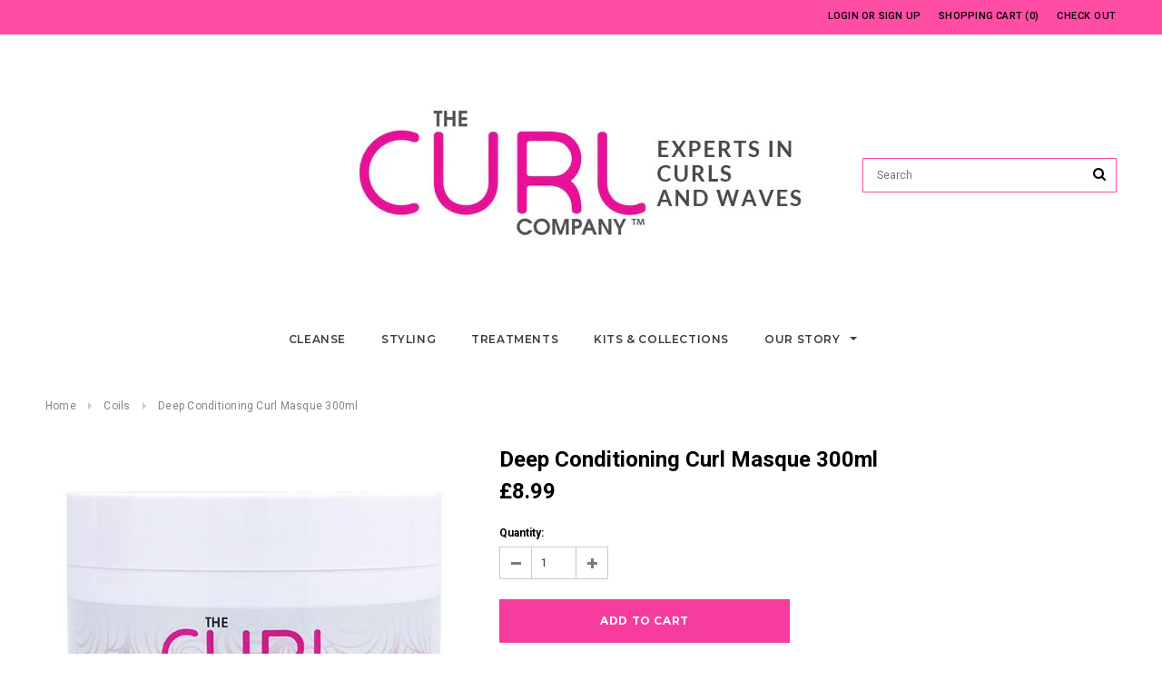

--- FILE ---
content_type: text/html; charset=utf-8
request_url: https://www.thecurlcompany.com/collections/coils/products/the-curl-company-deep-conditioning-curl-masque
body_size: 32062
content:
<!doctype html>
<!--[if lt IE 7]><html class="no-js lt-ie9 lt-ie8 lt-ie7" lang="en"> <![endif]-->
<!--[if IE 7]><html class="no-js lt-ie9 lt-ie8" lang="en"> <![endif]-->
<!--[if IE 8]><html class="no-js lt-ie9" lang="en"> <![endif]-->
<!--[if IE 9 ]><html class="ie9 no-js"> <![endif]-->
<!--[if (gt IE 9)|!(IE)]><!--> <html class="no-js"> <!--<![endif]-->
<head>
<!-- Start of Booster Apps Seo-0.1-->
<title>Deep Conditioning Curl Masque 300ml | The Curl Company</title><meta name="description" content="Packed with pure Moringa &amp;  Meadowfoam Seed oil, this luxurious weekly treatment will nourish dry and damaged curls, leaving thirsty curls hydrated and smoothed. Suitable for all curl types.YES: Vegan-Friendly. Cruelty-Free. Natural Extracts ..." /><script type="application/ld+json">
  {
    "@context": "https://schema.org",
    "@type": "Organization",
    "name": "The Curl Company",
    "url": "https://www.thecurlcompany.com",
    "description": "The Curl Company is a curl dedicated brand that suits every curly hair need and encourages you to embrace those natural curls. Made in England","image": "https://www.thecurlcompany.com/cdn/shop/t/7/assets/logo.png?v=3729829157840018151582814335",
      "logo": "https://www.thecurlcompany.com/cdn/shop/t/7/assets/logo.png?v=3729829157840018151582814335","sameAs": ["https://facebook.com/Curl.Company", "https://instagram.com/curlcompany"]
  }
</script>

<script type="application/ld+json">
  {
    "@context": "https://schema.org",
    "@type": "WebSite",
    "name": "The Curl Company",
    "url": "https://www.thecurlcompany.com",
    "potentialAction": {
      "@type": "SearchAction",
      "query-input": "required name=query",
      "target": "https://www.thecurlcompany.com/search?q={query}"
    }
  }
</script><script type="application/ld+json">
  {
    "@context": "https://schema.org",
    "@type": "Product",
    "name": "Deep Conditioning Curl Masque 300ml",
    "brand": {"@type": "Brand","name": "The Curl Company"},
    "sku": "CN5570/A",
    "mpn": "5015833309256",
    "description": "Packed with pure Moringa \u0026amp;  Meadowfoam Seed oil, this luxurious weekly treatment will nourish dry and damaged curls, leaving thirsty curls hydrated and smoothed. Suitable for all curl types.\nYES: Vegan-Friendly. Cruelty-Free. Natural Extracts . Colour Kind\nPERFECT FOR: Waves, Curls \u0026amp; Coils\nLocks in moisture and keeps curls smelling beautifulUse once a week when your curls need added shineAdds shine to dull and damaged curls and wavesThis luxurious weekly treatment will nourish dry and damaged curls, leaving thirsty curls hydrated and smoothed\nDirections: Smooth onto cleansed wet hair as a luxurious weekly treat\nIngredients: Aqua (Water), Cetearyl Alcohol, Behentrimonium Chloride, Cetyl Alcohol, Stearamidopropyl Dimethylamine, Dimethicone, Glyceryl Stearate, Glycerin, Parfum (Fragrance), PEG-100 Stearate, Phenoxyethanol, Panthenol, Guar Hydroxypropyltrimonium Chloride, Hydrolyzed Corn Protein, Hydrolyzed Wheat Protein, Hydrolyzed Soy Protein, Citric Acid, Dimethiconol, Benzophenone-4, Disodium EDTA, Limnanthes Alba (Meadowfoam) Seed Oil, Moringa Oleifera Seed Oil, Ethylhexylglycerin, Sodium PCA, Sodium Lactate, Arginine, Aspartic Acid, PCA, Glycine, Alanine, Serine, Valine, Isoleucine, Proline, Threonine, Histidine, Phenylalanine, Sodium Hydroxide, Linalool, Alpha-isomethyl Ionone, Limonene.",
    "url": "https://www.thecurlcompany.com/products/the-curl-company-deep-conditioning-curl-masque","image": "https://www.thecurlcompany.com/cdn/shop/products/CN5570_1024x1024_449679b2-bde4-4170-a1ac-6758b4a5acc9_600x.jpg?v=1602684916","itemCondition": "https://schema.org/NewCondition",
    "offers": [{
          "@type": "Offer",
          "price": "8.99",
          "priceCurrency": "GBP",
          "itemCondition": "https://schema.org/NewCondition",
          "url": "https://www.thecurlcompany.com/products/the-curl-company-deep-conditioning-curl-masque?variant=28786360516660",
          "sku": "CN5570/A",
          "mpn": "5015833309256",
          "availability" : "https://schema.org/InStock",
          "priceValidUntil": "2026-03-03","gtin13": "5015833309256"}]}
</script>
<!-- end of Booster Apps SEO -->


  <!-- Basic page needs ================================================== -->
  <meta charset="utf-8">
  <meta http-equiv="X-UA-Compatible" content="IE=edge,chrome=1">
	
  <!-- Title and description ================================================== -->
  

  

  <!-- Product meta ================================================== -->
  





<meta property="og:site_name" content="The Curl Company">
<meta property="og:url" content="https://www.thecurlcompany.com/products/the-curl-company-deep-conditioning-curl-masque">
<meta property="og:title" content="Deep Conditioning Curl Masque 300ml">
<meta property="og:type" content="product">
<meta property="og:description" content="The Curl Company Deep Conditioning Curl Masque 300ml">

  <meta property="og:price:amount" content="8.99">
  <meta property="og:price:currency" content="GBP">

<meta property="og:image" content="http://www.thecurlcompany.com/cdn/shop/products/CN5570_1024x1024_449679b2-bde4-4170-a1ac-6758b4a5acc9_1200x1200.jpg?v=1602684916"><meta property="og:image" content="http://www.thecurlcompany.com/cdn/shop/products/10_3_1200x1200.jpg?v=1644587039"><meta property="og:image" content="http://www.thecurlcompany.com/cdn/shop/products/12_2_1200x1200.jpg?v=1644587040">
<meta property="og:image:secure_url" content="https://www.thecurlcompany.com/cdn/shop/products/CN5570_1024x1024_449679b2-bde4-4170-a1ac-6758b4a5acc9_1200x1200.jpg?v=1602684916"><meta property="og:image:secure_url" content="https://www.thecurlcompany.com/cdn/shop/products/10_3_1200x1200.jpg?v=1644587039"><meta property="og:image:secure_url" content="https://www.thecurlcompany.com/cdn/shop/products/12_2_1200x1200.jpg?v=1644587040">


<meta name="twitter:card" content="summary_large_image">
<meta name="twitter:title" content="Deep Conditioning Curl Masque 300ml">
<meta name="twitter:description" content="The Curl Company Deep Conditioning Curl Masque 300ml">

  <!-- /snippets/twitter-card.liquid -->





  <meta name="twitter:card" content="product">
  <meta name="twitter:title" content="Deep Conditioning Curl Masque 300ml">
  <meta name="twitter:description" content="Packed with pure Moringa &amp;amp;  Meadowfoam Seed oil, this luxurious weekly treatment will nourish dry and damaged curls, leaving thirsty curls hydrated and smoothed. Suitable for all curl types. YES: Vegan-Friendly. Cruelty-Free. Natural Extracts . Colour Kind PERFECT FOR: Waves, Curls &amp;amp; Coils Locks in moisture and keeps curls smelling beautifulUse once a week when your curls need added shineAdds shine to dull and damaged curls and wavesThis luxurious weekly treatment will nourish dry and damaged curls, leaving thirsty curls hydrated and smoothed Directions: Smooth onto cleansed wet hair as a luxurious weekly treat Ingredients: Aqua (Water), Cetearyl Alcohol, Behentrimonium Chloride, Cetyl Alcohol, Stearamidopropyl Dimethylamine, Dimethicone, Glyceryl Stearate, Glycerin, Parfum (Fragrance), PEG-100 Stearate, Phenoxyethanol, Panthenol, Guar Hydroxypropyltrimonium Chloride, Hydrolyzed Corn Protein, Hydrolyzed Wheat Protein, Hydrolyzed Soy Protein, Citric Acid, Dimethiconol, Benzophenone-4, Disodium EDTA, Limnanthes Alba (Meadowfoam) Seed Oil, Moringa Oleifera">
  <meta name="twitter:image" content="https://www.thecurlcompany.com/cdn/shop/products/CN5570_1024x1024_449679b2-bde4-4170-a1ac-6758b4a5acc9_medium.jpg?v=1602684916">
  <meta name="twitter:image:width" content="240">
  <meta name="twitter:image:height" content="240">
  <meta name="twitter:label1" content="Price">
  <meta name="twitter:data1" content="£8.99 GBP">
  
  <meta name="twitter:label2" content="Brand">
  <meta name="twitter:data2" content="The Curl Company">
  



  <!-- Helpers ================================================== -->
  <link rel="canonical" href="https://www.thecurlcompany.com/products/the-curl-company-deep-conditioning-curl-masque">
  <meta name="viewport" content="width=device-width,initial-scale=1">
  
  <!-- Favicon -->
   
    <link rel="shortcut icon" href="//www.thecurlcompany.com/cdn/shop/files/fav_32x32.png?v=1613716480" type="image/png">
  
 
   <!-- fonts -->
  
<script type="text/javascript">
  WebFontConfig = {
    google: { families: [ 
      
          'Montserrat:100,200,300,400,500,600,700,800,900'
	  
      
      
      	
      		,
      	      
        'Roboto:100,200,300,400,500,600,700,800,900'
	  
      
      
      	
      		,
      	      
        'Roboto Condensed:100,200,300,400,500,600,700,800,900'
	  
      
      
    ] }
  };
  (function() {
    var wf = document.createElement('script');
    wf.src = ('https:' == document.location.protocol ? 'https' : 'http') +
      '://ajax.googleapis.com/ajax/libs/webfont/1/webfont.js';
    wf.type = 'text/javascript';
    wf.async = 'true';
    var s = document.getElementsByTagName('script')[0];
    s.parentNode.insertBefore(wf, s);
  })(); 
</script>

  
   <!-- Styles -->
   <link href="//www.thecurlcompany.com/cdn/shop/t/7/assets/bootstrap.min.css?v=125365494255861483591582814289" rel="stylesheet" type="text/css" media="all" />
<link rel="stylesheet" href="//maxcdn.bootstrapcdn.com/font-awesome/4.7.0/css/font-awesome.min.css">
<link rel="stylesheet" type="text/css" href="//cdn.jsdelivr.net/jquery.slick/1.6.0/slick.css"/>

<!-- Theme base and media queries -->
<link href="//www.thecurlcompany.com/cdn/shop/t/7/assets/owl.carousel.css?v=110508842938087914561582814337" rel="stylesheet" type="text/css" media="all" />
<link href="//www.thecurlcompany.com/cdn/shop/t/7/assets/owl.theme.css?v=26972935624028443691582814338" rel="stylesheet" type="text/css" media="all" />
<link href="//www.thecurlcompany.com/cdn/shop/t/7/assets/jcarousel.css?v=140402818170508073921582814322" rel="stylesheet" type="text/css" media="all" />
<link href="//www.thecurlcompany.com/cdn/shop/t/7/assets/selectize.bootstrap3.css?v=118966386664581825661582814339" rel="stylesheet" type="text/css" media="all" />
<link href="//www.thecurlcompany.com/cdn/shop/t/7/assets/jquery.fancybox.css?v=89610375720255671161582814325" rel="stylesheet" type="text/css" media="all" />
<link href="//www.thecurlcompany.com/cdn/shop/t/7/assets/component.css?v=167576966610831123851582814305" rel="stylesheet" type="text/css" media="all" />
<link href="//www.thecurlcompany.com/cdn/shop/t/7/assets/theme-styles.css?v=1836849431513971541626253500" rel="stylesheet" type="text/css" media="all" />
<link href="//www.thecurlcompany.com/cdn/shop/t/7/assets/theme-styles-setting.css?v=72806502639303736361612956547" rel="stylesheet" type="text/css" media="all" />
<link href="//www.thecurlcompany.com/cdn/shop/t/7/assets/theme-styles-responsive.css?v=111605544399985856411703271275" rel="stylesheet" type="text/css" media="all" />
<link href="//www.thecurlcompany.com/cdn/shop/t/7/assets/animate.css?v=107502980827701580791582814286" rel="stylesheet" type="text/css" media="all" />

  
   <!-- Scripts -->
  <script src="//ajax.googleapis.com/ajax/libs/jquery/1.11.0/jquery.min.js" type="text/javascript"></script>
<script src="//www.thecurlcompany.com/cdn/shop/t/7/assets/jquery-cookie.min.js?v=72365755745404048181582814322" type="text/javascript"></script>
<script src="//www.thecurlcompany.com/cdn/shop/t/7/assets/selectize.min.js?v=74685606144567451161582814340" type="text/javascript"></script>
<script src="//www.thecurlcompany.com/cdn/shop/t/7/assets/jquery.nicescroll.min.js?v=166122000064107150281582814330" type="text/javascript"></script>

<script>
  window.ajax_cart = true;
  window.money_format = "£{{amount}} GBP";
  window.shop_currency = "GBP";
  window.show_multiple_currencies = false;
  window.loading_url = "//www.thecurlcompany.com/cdn/shop/t/7/assets/loading.gif?v=50837312686733260831582814335"; 
  window.use_color_swatch = true;
  window.product_image_resize = false;
  window.enable_sidebar_multiple_choice = true;
  window.dropdowncart_type = "hover";
  window.file_url = "//www.thecurlcompany.com/cdn/shop/files/?v=1004";
  window.asset_url = "";
  window.images_size = {
    is_crop: false,
    ratio_width : 1,
    ratio_height : 1.35,
  };
  window.inventory_text = {
    in_stock: "In stock",
    many_in_stock: "Many in stock",
    out_of_stock: "Out of stock",
    add_to_cart: "Add to Cart",
    sold_out: "Out of stock",
    unavailable: "Out of stock"
  };
          
  window.multi_lang = false;
</script>



  <!-- Header hook for plugins ================================================== -->
  <script>window.performance && window.performance.mark && window.performance.mark('shopify.content_for_header.start');</script><meta name="google-site-verification" content="gtD5nyMiaQDrgUmwczJ3QpUx5zaWgdLKt7wkwLO7aWI">
<meta name="google-site-verification" content="W12ivdPW7Y46R_dKCljF8SBtCNl0K8N8xnznic2QjiI">
<meta name="google-site-verification" content="FwZrCEP4sx47eEHVtIapadRqE6CaDMDlkRfKo5AlwbQ">
<meta name="facebook-domain-verification" content="iyn3o8j77l9kakn5u1tfxfudbnv1fr">
<meta name="facebook-domain-verification" content="dp35nmslhr3de4zxx8zarp55lvifku">
<meta name="facebook-domain-verification" content="714uwg3w94gm4uk4uyrmhs8nckbqh3">
<meta id="shopify-digital-wallet" name="shopify-digital-wallet" content="/24629411892/digital_wallets/dialog">
<meta name="shopify-checkout-api-token" content="55aa23074a9b4ac84ffd52cd288fb9c3">
<meta id="in-context-paypal-metadata" data-shop-id="24629411892" data-venmo-supported="false" data-environment="production" data-locale="en_US" data-paypal-v4="true" data-currency="GBP">
<link rel="alternate" type="application/json+oembed" href="https://www.thecurlcompany.com/products/the-curl-company-deep-conditioning-curl-masque.oembed">
<script async="async" src="/checkouts/internal/preloads.js?locale=en-GB"></script>
<link rel="preconnect" href="https://shop.app" crossorigin="anonymous">
<script async="async" src="https://shop.app/checkouts/internal/preloads.js?locale=en-GB&shop_id=24629411892" crossorigin="anonymous"></script>
<script id="apple-pay-shop-capabilities" type="application/json">{"shopId":24629411892,"countryCode":"GB","currencyCode":"GBP","merchantCapabilities":["supports3DS"],"merchantId":"gid:\/\/shopify\/Shop\/24629411892","merchantName":"The Curl Company","requiredBillingContactFields":["postalAddress","email","phone"],"requiredShippingContactFields":["postalAddress","email","phone"],"shippingType":"shipping","supportedNetworks":["visa","maestro","masterCard","amex","discover","elo"],"total":{"type":"pending","label":"The Curl Company","amount":"1.00"},"shopifyPaymentsEnabled":true,"supportsSubscriptions":true}</script>
<script id="shopify-features" type="application/json">{"accessToken":"55aa23074a9b4ac84ffd52cd288fb9c3","betas":["rich-media-storefront-analytics"],"domain":"www.thecurlcompany.com","predictiveSearch":true,"shopId":24629411892,"locale":"en"}</script>
<script>var Shopify = Shopify || {};
Shopify.shop = "curl-company.myshopify.com";
Shopify.locale = "en";
Shopify.currency = {"active":"GBP","rate":"1.0"};
Shopify.country = "GB";
Shopify.theme = {"name":"New Updated theme 25\/02\/20","id":79260319844,"schema_name":"Ella","schema_version":"2.0.8","theme_store_id":null,"role":"main"};
Shopify.theme.handle = "null";
Shopify.theme.style = {"id":null,"handle":null};
Shopify.cdnHost = "www.thecurlcompany.com/cdn";
Shopify.routes = Shopify.routes || {};
Shopify.routes.root = "/";</script>
<script type="module">!function(o){(o.Shopify=o.Shopify||{}).modules=!0}(window);</script>
<script>!function(o){function n(){var o=[];function n(){o.push(Array.prototype.slice.apply(arguments))}return n.q=o,n}var t=o.Shopify=o.Shopify||{};t.loadFeatures=n(),t.autoloadFeatures=n()}(window);</script>
<script>
  window.ShopifyPay = window.ShopifyPay || {};
  window.ShopifyPay.apiHost = "shop.app\/pay";
  window.ShopifyPay.redirectState = null;
</script>
<script id="shop-js-analytics" type="application/json">{"pageType":"product"}</script>
<script defer="defer" async type="module" src="//www.thecurlcompany.com/cdn/shopifycloud/shop-js/modules/v2/client.init-shop-cart-sync_BN7fPSNr.en.esm.js"></script>
<script defer="defer" async type="module" src="//www.thecurlcompany.com/cdn/shopifycloud/shop-js/modules/v2/chunk.common_Cbph3Kss.esm.js"></script>
<script defer="defer" async type="module" src="//www.thecurlcompany.com/cdn/shopifycloud/shop-js/modules/v2/chunk.modal_DKumMAJ1.esm.js"></script>
<script type="module">
  await import("//www.thecurlcompany.com/cdn/shopifycloud/shop-js/modules/v2/client.init-shop-cart-sync_BN7fPSNr.en.esm.js");
await import("//www.thecurlcompany.com/cdn/shopifycloud/shop-js/modules/v2/chunk.common_Cbph3Kss.esm.js");
await import("//www.thecurlcompany.com/cdn/shopifycloud/shop-js/modules/v2/chunk.modal_DKumMAJ1.esm.js");

  window.Shopify.SignInWithShop?.initShopCartSync?.({"fedCMEnabled":true,"windoidEnabled":true});

</script>
<script>
  window.Shopify = window.Shopify || {};
  if (!window.Shopify.featureAssets) window.Shopify.featureAssets = {};
  window.Shopify.featureAssets['shop-js'] = {"shop-cart-sync":["modules/v2/client.shop-cart-sync_CJVUk8Jm.en.esm.js","modules/v2/chunk.common_Cbph3Kss.esm.js","modules/v2/chunk.modal_DKumMAJ1.esm.js"],"init-fed-cm":["modules/v2/client.init-fed-cm_7Fvt41F4.en.esm.js","modules/v2/chunk.common_Cbph3Kss.esm.js","modules/v2/chunk.modal_DKumMAJ1.esm.js"],"init-shop-email-lookup-coordinator":["modules/v2/client.init-shop-email-lookup-coordinator_Cc088_bR.en.esm.js","modules/v2/chunk.common_Cbph3Kss.esm.js","modules/v2/chunk.modal_DKumMAJ1.esm.js"],"init-windoid":["modules/v2/client.init-windoid_hPopwJRj.en.esm.js","modules/v2/chunk.common_Cbph3Kss.esm.js","modules/v2/chunk.modal_DKumMAJ1.esm.js"],"shop-button":["modules/v2/client.shop-button_B0jaPSNF.en.esm.js","modules/v2/chunk.common_Cbph3Kss.esm.js","modules/v2/chunk.modal_DKumMAJ1.esm.js"],"shop-cash-offers":["modules/v2/client.shop-cash-offers_DPIskqss.en.esm.js","modules/v2/chunk.common_Cbph3Kss.esm.js","modules/v2/chunk.modal_DKumMAJ1.esm.js"],"shop-toast-manager":["modules/v2/client.shop-toast-manager_CK7RT69O.en.esm.js","modules/v2/chunk.common_Cbph3Kss.esm.js","modules/v2/chunk.modal_DKumMAJ1.esm.js"],"init-shop-cart-sync":["modules/v2/client.init-shop-cart-sync_BN7fPSNr.en.esm.js","modules/v2/chunk.common_Cbph3Kss.esm.js","modules/v2/chunk.modal_DKumMAJ1.esm.js"],"init-customer-accounts-sign-up":["modules/v2/client.init-customer-accounts-sign-up_CfPf4CXf.en.esm.js","modules/v2/client.shop-login-button_DeIztwXF.en.esm.js","modules/v2/chunk.common_Cbph3Kss.esm.js","modules/v2/chunk.modal_DKumMAJ1.esm.js"],"pay-button":["modules/v2/client.pay-button_CgIwFSYN.en.esm.js","modules/v2/chunk.common_Cbph3Kss.esm.js","modules/v2/chunk.modal_DKumMAJ1.esm.js"],"init-customer-accounts":["modules/v2/client.init-customer-accounts_DQ3x16JI.en.esm.js","modules/v2/client.shop-login-button_DeIztwXF.en.esm.js","modules/v2/chunk.common_Cbph3Kss.esm.js","modules/v2/chunk.modal_DKumMAJ1.esm.js"],"avatar":["modules/v2/client.avatar_BTnouDA3.en.esm.js"],"init-shop-for-new-customer-accounts":["modules/v2/client.init-shop-for-new-customer-accounts_CsZy_esa.en.esm.js","modules/v2/client.shop-login-button_DeIztwXF.en.esm.js","modules/v2/chunk.common_Cbph3Kss.esm.js","modules/v2/chunk.modal_DKumMAJ1.esm.js"],"shop-follow-button":["modules/v2/client.shop-follow-button_BRMJjgGd.en.esm.js","modules/v2/chunk.common_Cbph3Kss.esm.js","modules/v2/chunk.modal_DKumMAJ1.esm.js"],"checkout-modal":["modules/v2/client.checkout-modal_B9Drz_yf.en.esm.js","modules/v2/chunk.common_Cbph3Kss.esm.js","modules/v2/chunk.modal_DKumMAJ1.esm.js"],"shop-login-button":["modules/v2/client.shop-login-button_DeIztwXF.en.esm.js","modules/v2/chunk.common_Cbph3Kss.esm.js","modules/v2/chunk.modal_DKumMAJ1.esm.js"],"lead-capture":["modules/v2/client.lead-capture_DXYzFM3R.en.esm.js","modules/v2/chunk.common_Cbph3Kss.esm.js","modules/v2/chunk.modal_DKumMAJ1.esm.js"],"shop-login":["modules/v2/client.shop-login_CA5pJqmO.en.esm.js","modules/v2/chunk.common_Cbph3Kss.esm.js","modules/v2/chunk.modal_DKumMAJ1.esm.js"],"payment-terms":["modules/v2/client.payment-terms_BxzfvcZJ.en.esm.js","modules/v2/chunk.common_Cbph3Kss.esm.js","modules/v2/chunk.modal_DKumMAJ1.esm.js"]};
</script>
<script>(function() {
  var isLoaded = false;
  function asyncLoad() {
    if (isLoaded) return;
    isLoaded = true;
    var urls = ["https:\/\/whai-cdn.nyc3.cdn.digitaloceanspaces.com\/quiz\/production\/script_tag.js?shop=curl-company.myshopify.com","https:\/\/gdprcdn.b-cdn.net\/js\/gdpr_cookie_consent.min.js?shop=curl-company.myshopify.com","https:\/\/cdn1.stamped.io\/files\/widget.min.js?shop=curl-company.myshopify.com","https:\/\/static.klaviyo.com\/onsite\/js\/klaviyo.js?company_id=TfbF9B\u0026shop=curl-company.myshopify.com","https:\/\/static.klaviyo.com\/onsite\/js\/klaviyo.js?company_id=TfbF9B\u0026shop=curl-company.myshopify.com","https:\/\/cdn.hextom.com\/js\/freeshippingbar.js?shop=curl-company.myshopify.com"];
    for (var i = 0; i < urls.length; i++) {
      var s = document.createElement('script');
      s.type = 'text/javascript';
      s.async = true;
      s.src = urls[i];
      var x = document.getElementsByTagName('script')[0];
      x.parentNode.insertBefore(s, x);
    }
  };
  if(window.attachEvent) {
    window.attachEvent('onload', asyncLoad);
  } else {
    window.addEventListener('load', asyncLoad, false);
  }
})();</script>
<script id="__st">var __st={"a":24629411892,"offset":0,"reqid":"42e70944-871c-44d8-9f5d-9d12f09386b2-1769910452","pageurl":"www.thecurlcompany.com\/collections\/coils\/products\/the-curl-company-deep-conditioning-curl-masque","u":"00770385bfea","p":"product","rtyp":"product","rid":3718714097716};</script>
<script>window.ShopifyPaypalV4VisibilityTracking = true;</script>
<script id="captcha-bootstrap">!function(){'use strict';const t='contact',e='account',n='new_comment',o=[[t,t],['blogs',n],['comments',n],[t,'customer']],c=[[e,'customer_login'],[e,'guest_login'],[e,'recover_customer_password'],[e,'create_customer']],r=t=>t.map((([t,e])=>`form[action*='/${t}']:not([data-nocaptcha='true']) input[name='form_type'][value='${e}']`)).join(','),a=t=>()=>t?[...document.querySelectorAll(t)].map((t=>t.form)):[];function s(){const t=[...o],e=r(t);return a(e)}const i='password',u='form_key',d=['recaptcha-v3-token','g-recaptcha-response','h-captcha-response',i],f=()=>{try{return window.sessionStorage}catch{return}},m='__shopify_v',_=t=>t.elements[u];function p(t,e,n=!1){try{const o=window.sessionStorage,c=JSON.parse(o.getItem(e)),{data:r}=function(t){const{data:e,action:n}=t;return t[m]||n?{data:e,action:n}:{data:t,action:n}}(c);for(const[e,n]of Object.entries(r))t.elements[e]&&(t.elements[e].value=n);n&&o.removeItem(e)}catch(o){console.error('form repopulation failed',{error:o})}}const l='form_type',E='cptcha';function T(t){t.dataset[E]=!0}const w=window,h=w.document,L='Shopify',v='ce_forms',y='captcha';let A=!1;((t,e)=>{const n=(g='f06e6c50-85a8-45c8-87d0-21a2b65856fe',I='https://cdn.shopify.com/shopifycloud/storefront-forms-hcaptcha/ce_storefront_forms_captcha_hcaptcha.v1.5.2.iife.js',D={infoText:'Protected by hCaptcha',privacyText:'Privacy',termsText:'Terms'},(t,e,n)=>{const o=w[L][v],c=o.bindForm;if(c)return c(t,g,e,D).then(n);var r;o.q.push([[t,g,e,D],n]),r=I,A||(h.body.append(Object.assign(h.createElement('script'),{id:'captcha-provider',async:!0,src:r})),A=!0)});var g,I,D;w[L]=w[L]||{},w[L][v]=w[L][v]||{},w[L][v].q=[],w[L][y]=w[L][y]||{},w[L][y].protect=function(t,e){n(t,void 0,e),T(t)},Object.freeze(w[L][y]),function(t,e,n,w,h,L){const[v,y,A,g]=function(t,e,n){const i=e?o:[],u=t?c:[],d=[...i,...u],f=r(d),m=r(i),_=r(d.filter((([t,e])=>n.includes(e))));return[a(f),a(m),a(_),s()]}(w,h,L),I=t=>{const e=t.target;return e instanceof HTMLFormElement?e:e&&e.form},D=t=>v().includes(t);t.addEventListener('submit',(t=>{const e=I(t);if(!e)return;const n=D(e)&&!e.dataset.hcaptchaBound&&!e.dataset.recaptchaBound,o=_(e),c=g().includes(e)&&(!o||!o.value);(n||c)&&t.preventDefault(),c&&!n&&(function(t){try{if(!f())return;!function(t){const e=f();if(!e)return;const n=_(t);if(!n)return;const o=n.value;o&&e.removeItem(o)}(t);const e=Array.from(Array(32),(()=>Math.random().toString(36)[2])).join('');!function(t,e){_(t)||t.append(Object.assign(document.createElement('input'),{type:'hidden',name:u})),t.elements[u].value=e}(t,e),function(t,e){const n=f();if(!n)return;const o=[...t.querySelectorAll(`input[type='${i}']`)].map((({name:t})=>t)),c=[...d,...o],r={};for(const[a,s]of new FormData(t).entries())c.includes(a)||(r[a]=s);n.setItem(e,JSON.stringify({[m]:1,action:t.action,data:r}))}(t,e)}catch(e){console.error('failed to persist form',e)}}(e),e.submit())}));const S=(t,e)=>{t&&!t.dataset[E]&&(n(t,e.some((e=>e===t))),T(t))};for(const o of['focusin','change'])t.addEventListener(o,(t=>{const e=I(t);D(e)&&S(e,y())}));const B=e.get('form_key'),M=e.get(l),P=B&&M;t.addEventListener('DOMContentLoaded',(()=>{const t=y();if(P)for(const e of t)e.elements[l].value===M&&p(e,B);[...new Set([...A(),...v().filter((t=>'true'===t.dataset.shopifyCaptcha))])].forEach((e=>S(e,t)))}))}(h,new URLSearchParams(w.location.search),n,t,e,['guest_login'])})(!0,!0)}();</script>
<script integrity="sha256-4kQ18oKyAcykRKYeNunJcIwy7WH5gtpwJnB7kiuLZ1E=" data-source-attribution="shopify.loadfeatures" defer="defer" src="//www.thecurlcompany.com/cdn/shopifycloud/storefront/assets/storefront/load_feature-a0a9edcb.js" crossorigin="anonymous"></script>
<script crossorigin="anonymous" defer="defer" src="//www.thecurlcompany.com/cdn/shopifycloud/storefront/assets/shopify_pay/storefront-65b4c6d7.js?v=20250812"></script>
<script data-source-attribution="shopify.dynamic_checkout.dynamic.init">var Shopify=Shopify||{};Shopify.PaymentButton=Shopify.PaymentButton||{isStorefrontPortableWallets:!0,init:function(){window.Shopify.PaymentButton.init=function(){};var t=document.createElement("script");t.src="https://www.thecurlcompany.com/cdn/shopifycloud/portable-wallets/latest/portable-wallets.en.js",t.type="module",document.head.appendChild(t)}};
</script>
<script data-source-attribution="shopify.dynamic_checkout.buyer_consent">
  function portableWalletsHideBuyerConsent(e){var t=document.getElementById("shopify-buyer-consent"),n=document.getElementById("shopify-subscription-policy-button");t&&n&&(t.classList.add("hidden"),t.setAttribute("aria-hidden","true"),n.removeEventListener("click",e))}function portableWalletsShowBuyerConsent(e){var t=document.getElementById("shopify-buyer-consent"),n=document.getElementById("shopify-subscription-policy-button");t&&n&&(t.classList.remove("hidden"),t.removeAttribute("aria-hidden"),n.addEventListener("click",e))}window.Shopify?.PaymentButton&&(window.Shopify.PaymentButton.hideBuyerConsent=portableWalletsHideBuyerConsent,window.Shopify.PaymentButton.showBuyerConsent=portableWalletsShowBuyerConsent);
</script>
<script data-source-attribution="shopify.dynamic_checkout.cart.bootstrap">document.addEventListener("DOMContentLoaded",(function(){function t(){return document.querySelector("shopify-accelerated-checkout-cart, shopify-accelerated-checkout")}if(t())Shopify.PaymentButton.init();else{new MutationObserver((function(e,n){t()&&(Shopify.PaymentButton.init(),n.disconnect())})).observe(document.body,{childList:!0,subtree:!0})}}));
</script>
<link id="shopify-accelerated-checkout-styles" rel="stylesheet" media="screen" href="https://www.thecurlcompany.com/cdn/shopifycloud/portable-wallets/latest/accelerated-checkout-backwards-compat.css" crossorigin="anonymous">
<style id="shopify-accelerated-checkout-cart">
        #shopify-buyer-consent {
  margin-top: 1em;
  display: inline-block;
  width: 100%;
}

#shopify-buyer-consent.hidden {
  display: none;
}

#shopify-subscription-policy-button {
  background: none;
  border: none;
  padding: 0;
  text-decoration: underline;
  font-size: inherit;
  cursor: pointer;
}

#shopify-subscription-policy-button::before {
  box-shadow: none;
}

      </style>

<script>window.performance && window.performance.mark && window.performance.mark('shopify.content_for_header.end');</script>

  <!--[if lt IE 9]>
  <script src="//html5shiv.googlecode.com/svn/trunk/html5.js" type="text/javascript"></script>
  <![endif]-->

  
  



		<!-- Snippet for Simple Preorder app -->
		<style id="simple_preorder_style"></style>
<script>
    // Bootstrap for Simple Preorder app
    var SimplePreorderBootstrap = {
        "page": "product",
        "product": {
            "id": 3718714097716,
            "title": "Deep Conditioning Curl Masque 300ml",
            "variants": [
                
                    {
                        "id": 28786360516660,
                        "inventory_quantity": '24',
                        "inventory_management": 'shopify',
                        "inventory_policy": 'deny'
                    },
                
            ]
        },
        "cart": {
            "items": [
                
            ]
        }
    };
</script>
<script src="https://preorder.kad.systems/scripts/curl-company.myshopify.com.js?1588766642"></script>
<script src="https://preorder.kad.systems/script/simple-preorder.js"></script>



 <link href="//www.thecurlcompany.com/cdn/shop/t/7/assets/customized-styles.css?v=1004" rel="stylesheet" type="text/css" media="all" />
<script defer="defer" src="https://www.dwin1.com/18587.js" type="text/javascript"></script>
<script>(function(w,d,t,r,u){var f,n,i;w[u]=w[u]||[],f=function(){var o={ti:"26044745"};o.q=w[u],w[u]=new UET(o),w[u].push("pageLoad")},n=d.createElement(t),n.src=r,n.async=1,n.onload=n.onreadystatechange=function(){var s=this.readyState;s&&s!=="loaded"&&s!=="complete"||(f(),n.onload=n.onreadystatechange=null)},i=d.getElementsByTagName(t)[0],i.parentNode.insertBefore(n,i)})(window,document,"script","//bat.bing.com/bat.js","uetq");</script>
 

<script>window.__pagefly_analytics_settings__ = {"acceptTracking":false};</script>
 <link rel='stylesheet' media='print' onload="this.media='all';this.onload=null" href='https://df50806kahjp2.cloudfront.net/assets/css/hulkapps-reviews.css'>
<link href="https://monorail-edge.shopifysvc.com" rel="dns-prefetch">
<script>(function(){if ("sendBeacon" in navigator && "performance" in window) {try {var session_token_from_headers = performance.getEntriesByType('navigation')[0].serverTiming.find(x => x.name == '_s').description;} catch {var session_token_from_headers = undefined;}var session_cookie_matches = document.cookie.match(/_shopify_s=([^;]*)/);var session_token_from_cookie = session_cookie_matches && session_cookie_matches.length === 2 ? session_cookie_matches[1] : "";var session_token = session_token_from_headers || session_token_from_cookie || "";function handle_abandonment_event(e) {var entries = performance.getEntries().filter(function(entry) {return /monorail-edge.shopifysvc.com/.test(entry.name);});if (!window.abandonment_tracked && entries.length === 0) {window.abandonment_tracked = true;var currentMs = Date.now();var navigation_start = performance.timing.navigationStart;var payload = {shop_id: 24629411892,url: window.location.href,navigation_start,duration: currentMs - navigation_start,session_token,page_type: "product"};window.navigator.sendBeacon("https://monorail-edge.shopifysvc.com/v1/produce", JSON.stringify({schema_id: "online_store_buyer_site_abandonment/1.1",payload: payload,metadata: {event_created_at_ms: currentMs,event_sent_at_ms: currentMs}}));}}window.addEventListener('pagehide', handle_abandonment_event);}}());</script>
<script id="web-pixels-manager-setup">(function e(e,d,r,n,o){if(void 0===o&&(o={}),!Boolean(null===(a=null===(i=window.Shopify)||void 0===i?void 0:i.analytics)||void 0===a?void 0:a.replayQueue)){var i,a;window.Shopify=window.Shopify||{};var t=window.Shopify;t.analytics=t.analytics||{};var s=t.analytics;s.replayQueue=[],s.publish=function(e,d,r){return s.replayQueue.push([e,d,r]),!0};try{self.performance.mark("wpm:start")}catch(e){}var l=function(){var e={modern:/Edge?\/(1{2}[4-9]|1[2-9]\d|[2-9]\d{2}|\d{4,})\.\d+(\.\d+|)|Firefox\/(1{2}[4-9]|1[2-9]\d|[2-9]\d{2}|\d{4,})\.\d+(\.\d+|)|Chrom(ium|e)\/(9{2}|\d{3,})\.\d+(\.\d+|)|(Maci|X1{2}).+ Version\/(15\.\d+|(1[6-9]|[2-9]\d|\d{3,})\.\d+)([,.]\d+|)( \(\w+\)|)( Mobile\/\w+|) Safari\/|Chrome.+OPR\/(9{2}|\d{3,})\.\d+\.\d+|(CPU[ +]OS|iPhone[ +]OS|CPU[ +]iPhone|CPU IPhone OS|CPU iPad OS)[ +]+(15[._]\d+|(1[6-9]|[2-9]\d|\d{3,})[._]\d+)([._]\d+|)|Android:?[ /-](13[3-9]|1[4-9]\d|[2-9]\d{2}|\d{4,})(\.\d+|)(\.\d+|)|Android.+Firefox\/(13[5-9]|1[4-9]\d|[2-9]\d{2}|\d{4,})\.\d+(\.\d+|)|Android.+Chrom(ium|e)\/(13[3-9]|1[4-9]\d|[2-9]\d{2}|\d{4,})\.\d+(\.\d+|)|SamsungBrowser\/([2-9]\d|\d{3,})\.\d+/,legacy:/Edge?\/(1[6-9]|[2-9]\d|\d{3,})\.\d+(\.\d+|)|Firefox\/(5[4-9]|[6-9]\d|\d{3,})\.\d+(\.\d+|)|Chrom(ium|e)\/(5[1-9]|[6-9]\d|\d{3,})\.\d+(\.\d+|)([\d.]+$|.*Safari\/(?![\d.]+ Edge\/[\d.]+$))|(Maci|X1{2}).+ Version\/(10\.\d+|(1[1-9]|[2-9]\d|\d{3,})\.\d+)([,.]\d+|)( \(\w+\)|)( Mobile\/\w+|) Safari\/|Chrome.+OPR\/(3[89]|[4-9]\d|\d{3,})\.\d+\.\d+|(CPU[ +]OS|iPhone[ +]OS|CPU[ +]iPhone|CPU IPhone OS|CPU iPad OS)[ +]+(10[._]\d+|(1[1-9]|[2-9]\d|\d{3,})[._]\d+)([._]\d+|)|Android:?[ /-](13[3-9]|1[4-9]\d|[2-9]\d{2}|\d{4,})(\.\d+|)(\.\d+|)|Mobile Safari.+OPR\/([89]\d|\d{3,})\.\d+\.\d+|Android.+Firefox\/(13[5-9]|1[4-9]\d|[2-9]\d{2}|\d{4,})\.\d+(\.\d+|)|Android.+Chrom(ium|e)\/(13[3-9]|1[4-9]\d|[2-9]\d{2}|\d{4,})\.\d+(\.\d+|)|Android.+(UC? ?Browser|UCWEB|U3)[ /]?(15\.([5-9]|\d{2,})|(1[6-9]|[2-9]\d|\d{3,})\.\d+)\.\d+|SamsungBrowser\/(5\.\d+|([6-9]|\d{2,})\.\d+)|Android.+MQ{2}Browser\/(14(\.(9|\d{2,})|)|(1[5-9]|[2-9]\d|\d{3,})(\.\d+|))(\.\d+|)|K[Aa][Ii]OS\/(3\.\d+|([4-9]|\d{2,})\.\d+)(\.\d+|)/},d=e.modern,r=e.legacy,n=navigator.userAgent;return n.match(d)?"modern":n.match(r)?"legacy":"unknown"}(),u="modern"===l?"modern":"legacy",c=(null!=n?n:{modern:"",legacy:""})[u],f=function(e){return[e.baseUrl,"/wpm","/b",e.hashVersion,"modern"===e.buildTarget?"m":"l",".js"].join("")}({baseUrl:d,hashVersion:r,buildTarget:u}),m=function(e){var d=e.version,r=e.bundleTarget,n=e.surface,o=e.pageUrl,i=e.monorailEndpoint;return{emit:function(e){var a=e.status,t=e.errorMsg,s=(new Date).getTime(),l=JSON.stringify({metadata:{event_sent_at_ms:s},events:[{schema_id:"web_pixels_manager_load/3.1",payload:{version:d,bundle_target:r,page_url:o,status:a,surface:n,error_msg:t},metadata:{event_created_at_ms:s}}]});if(!i)return console&&console.warn&&console.warn("[Web Pixels Manager] No Monorail endpoint provided, skipping logging."),!1;try{return self.navigator.sendBeacon.bind(self.navigator)(i,l)}catch(e){}var u=new XMLHttpRequest;try{return u.open("POST",i,!0),u.setRequestHeader("Content-Type","text/plain"),u.send(l),!0}catch(e){return console&&console.warn&&console.warn("[Web Pixels Manager] Got an unhandled error while logging to Monorail."),!1}}}}({version:r,bundleTarget:l,surface:e.surface,pageUrl:self.location.href,monorailEndpoint:e.monorailEndpoint});try{o.browserTarget=l,function(e){var d=e.src,r=e.async,n=void 0===r||r,o=e.onload,i=e.onerror,a=e.sri,t=e.scriptDataAttributes,s=void 0===t?{}:t,l=document.createElement("script"),u=document.querySelector("head"),c=document.querySelector("body");if(l.async=n,l.src=d,a&&(l.integrity=a,l.crossOrigin="anonymous"),s)for(var f in s)if(Object.prototype.hasOwnProperty.call(s,f))try{l.dataset[f]=s[f]}catch(e){}if(o&&l.addEventListener("load",o),i&&l.addEventListener("error",i),u)u.appendChild(l);else{if(!c)throw new Error("Did not find a head or body element to append the script");c.appendChild(l)}}({src:f,async:!0,onload:function(){if(!function(){var e,d;return Boolean(null===(d=null===(e=window.Shopify)||void 0===e?void 0:e.analytics)||void 0===d?void 0:d.initialized)}()){var d=window.webPixelsManager.init(e)||void 0;if(d){var r=window.Shopify.analytics;r.replayQueue.forEach((function(e){var r=e[0],n=e[1],o=e[2];d.publishCustomEvent(r,n,o)})),r.replayQueue=[],r.publish=d.publishCustomEvent,r.visitor=d.visitor,r.initialized=!0}}},onerror:function(){return m.emit({status:"failed",errorMsg:"".concat(f," has failed to load")})},sri:function(e){var d=/^sha384-[A-Za-z0-9+/=]+$/;return"string"==typeof e&&d.test(e)}(c)?c:"",scriptDataAttributes:o}),m.emit({status:"loading"})}catch(e){m.emit({status:"failed",errorMsg:(null==e?void 0:e.message)||"Unknown error"})}}})({shopId: 24629411892,storefrontBaseUrl: "https://www.thecurlcompany.com",extensionsBaseUrl: "https://extensions.shopifycdn.com/cdn/shopifycloud/web-pixels-manager",monorailEndpoint: "https://monorail-edge.shopifysvc.com/unstable/produce_batch",surface: "storefront-renderer",enabledBetaFlags: ["2dca8a86"],webPixelsConfigList: [{"id":"2991260032","configuration":"{\"accountID\":\"TfbF9B\",\"webPixelConfig\":\"eyJlbmFibGVBZGRlZFRvQ2FydEV2ZW50cyI6IHRydWV9\"}","eventPayloadVersion":"v1","runtimeContext":"STRICT","scriptVersion":"524f6c1ee37bacdca7657a665bdca589","type":"APP","apiClientId":123074,"privacyPurposes":["ANALYTICS","MARKETING"],"dataSharingAdjustments":{"protectedCustomerApprovalScopes":["read_customer_address","read_customer_email","read_customer_name","read_customer_personal_data","read_customer_phone"]}},{"id":"975274368","configuration":"{\"config\":\"{\\\"pixel_id\\\":\\\"G-73TR25P3GK\\\",\\\"target_country\\\":\\\"GB\\\",\\\"gtag_events\\\":[{\\\"type\\\":\\\"search\\\",\\\"action_label\\\":[\\\"G-73TR25P3GK\\\",\\\"AW-699680990\\\/akkYCJSjqrMBEN6R0c0C\\\"]},{\\\"type\\\":\\\"begin_checkout\\\",\\\"action_label\\\":[\\\"G-73TR25P3GK\\\",\\\"AW-699680990\\\/RxjnCJGjqrMBEN6R0c0C\\\"]},{\\\"type\\\":\\\"view_item\\\",\\\"action_label\\\":[\\\"G-73TR25P3GK\\\",\\\"AW-699680990\\\/L7WTCIujqrMBEN6R0c0C\\\",\\\"MC-PY4QKSQ1NR\\\"]},{\\\"type\\\":\\\"purchase\\\",\\\"action_label\\\":[\\\"G-73TR25P3GK\\\",\\\"AW-699680990\\\/kWv5CIijqrMBEN6R0c0C\\\",\\\"MC-PY4QKSQ1NR\\\"]},{\\\"type\\\":\\\"page_view\\\",\\\"action_label\\\":[\\\"G-73TR25P3GK\\\",\\\"AW-699680990\\\/iX5CCIWjqrMBEN6R0c0C\\\",\\\"MC-PY4QKSQ1NR\\\"]},{\\\"type\\\":\\\"add_payment_info\\\",\\\"action_label\\\":[\\\"G-73TR25P3GK\\\",\\\"AW-699680990\\\/caEWCJejqrMBEN6R0c0C\\\"]},{\\\"type\\\":\\\"add_to_cart\\\",\\\"action_label\\\":[\\\"G-73TR25P3GK\\\",\\\"AW-699680990\\\/A6QlCI6jqrMBEN6R0c0C\\\"]}],\\\"enable_monitoring_mode\\\":false}\"}","eventPayloadVersion":"v1","runtimeContext":"OPEN","scriptVersion":"b2a88bafab3e21179ed38636efcd8a93","type":"APP","apiClientId":1780363,"privacyPurposes":[],"dataSharingAdjustments":{"protectedCustomerApprovalScopes":["read_customer_address","read_customer_email","read_customer_name","read_customer_personal_data","read_customer_phone"]}},{"id":"55410865","configuration":"{\"myshopifyDomain\":\"curl-company.myshopify.com\"}","eventPayloadVersion":"v1","runtimeContext":"STRICT","scriptVersion":"23b97d18e2aa74363140dc29c9284e87","type":"APP","apiClientId":2775569,"privacyPurposes":["ANALYTICS","MARKETING","SALE_OF_DATA"],"dataSharingAdjustments":{"protectedCustomerApprovalScopes":["read_customer_address","read_customer_email","read_customer_name","read_customer_phone","read_customer_personal_data"]}},{"id":"163643776","eventPayloadVersion":"v1","runtimeContext":"LAX","scriptVersion":"1","type":"CUSTOM","privacyPurposes":["MARKETING"],"name":"Meta pixel (migrated)"},{"id":"shopify-app-pixel","configuration":"{}","eventPayloadVersion":"v1","runtimeContext":"STRICT","scriptVersion":"0450","apiClientId":"shopify-pixel","type":"APP","privacyPurposes":["ANALYTICS","MARKETING"]},{"id":"shopify-custom-pixel","eventPayloadVersion":"v1","runtimeContext":"LAX","scriptVersion":"0450","apiClientId":"shopify-pixel","type":"CUSTOM","privacyPurposes":["ANALYTICS","MARKETING"]}],isMerchantRequest: false,initData: {"shop":{"name":"The Curl Company","paymentSettings":{"currencyCode":"GBP"},"myshopifyDomain":"curl-company.myshopify.com","countryCode":"GB","storefrontUrl":"https:\/\/www.thecurlcompany.com"},"customer":null,"cart":null,"checkout":null,"productVariants":[{"price":{"amount":8.99,"currencyCode":"GBP"},"product":{"title":"Deep Conditioning Curl Masque 300ml","vendor":"The Curl Company","id":"3718714097716","untranslatedTitle":"Deep Conditioning Curl Masque 300ml","url":"\/products\/the-curl-company-deep-conditioning-curl-masque","type":""},"id":"28786360516660","image":{"src":"\/\/www.thecurlcompany.com\/cdn\/shop\/products\/CN5570_1024x1024_449679b2-bde4-4170-a1ac-6758b4a5acc9.jpg?v=1602684916"},"sku":"CN5570\/A","title":"Default Title","untranslatedTitle":"Default Title"}],"purchasingCompany":null},},"https://www.thecurlcompany.com/cdn","1d2a099fw23dfb22ep557258f5m7a2edbae",{"modern":"","legacy":""},{"shopId":"24629411892","storefrontBaseUrl":"https:\/\/www.thecurlcompany.com","extensionBaseUrl":"https:\/\/extensions.shopifycdn.com\/cdn\/shopifycloud\/web-pixels-manager","surface":"storefront-renderer","enabledBetaFlags":"[\"2dca8a86\"]","isMerchantRequest":"false","hashVersion":"1d2a099fw23dfb22ep557258f5m7a2edbae","publish":"custom","events":"[[\"page_viewed\",{}],[\"product_viewed\",{\"productVariant\":{\"price\":{\"amount\":8.99,\"currencyCode\":\"GBP\"},\"product\":{\"title\":\"Deep Conditioning Curl Masque 300ml\",\"vendor\":\"The Curl Company\",\"id\":\"3718714097716\",\"untranslatedTitle\":\"Deep Conditioning Curl Masque 300ml\",\"url\":\"\/products\/the-curl-company-deep-conditioning-curl-masque\",\"type\":\"\"},\"id\":\"28786360516660\",\"image\":{\"src\":\"\/\/www.thecurlcompany.com\/cdn\/shop\/products\/CN5570_1024x1024_449679b2-bde4-4170-a1ac-6758b4a5acc9.jpg?v=1602684916\"},\"sku\":\"CN5570\/A\",\"title\":\"Default Title\",\"untranslatedTitle\":\"Default Title\"}}]]"});</script><script>
  window.ShopifyAnalytics = window.ShopifyAnalytics || {};
  window.ShopifyAnalytics.meta = window.ShopifyAnalytics.meta || {};
  window.ShopifyAnalytics.meta.currency = 'GBP';
  var meta = {"product":{"id":3718714097716,"gid":"gid:\/\/shopify\/Product\/3718714097716","vendor":"The Curl Company","type":"","handle":"the-curl-company-deep-conditioning-curl-masque","variants":[{"id":28786360516660,"price":899,"name":"Deep Conditioning Curl Masque 300ml","public_title":null,"sku":"CN5570\/A"}],"remote":false},"page":{"pageType":"product","resourceType":"product","resourceId":3718714097716,"requestId":"42e70944-871c-44d8-9f5d-9d12f09386b2-1769910452"}};
  for (var attr in meta) {
    window.ShopifyAnalytics.meta[attr] = meta[attr];
  }
</script>
<script class="analytics">
  (function () {
    var customDocumentWrite = function(content) {
      var jquery = null;

      if (window.jQuery) {
        jquery = window.jQuery;
      } else if (window.Checkout && window.Checkout.$) {
        jquery = window.Checkout.$;
      }

      if (jquery) {
        jquery('body').append(content);
      }
    };

    var hasLoggedConversion = function(token) {
      if (token) {
        return document.cookie.indexOf('loggedConversion=' + token) !== -1;
      }
      return false;
    }

    var setCookieIfConversion = function(token) {
      if (token) {
        var twoMonthsFromNow = new Date(Date.now());
        twoMonthsFromNow.setMonth(twoMonthsFromNow.getMonth() + 2);

        document.cookie = 'loggedConversion=' + token + '; expires=' + twoMonthsFromNow;
      }
    }

    var trekkie = window.ShopifyAnalytics.lib = window.trekkie = window.trekkie || [];
    if (trekkie.integrations) {
      return;
    }
    trekkie.methods = [
      'identify',
      'page',
      'ready',
      'track',
      'trackForm',
      'trackLink'
    ];
    trekkie.factory = function(method) {
      return function() {
        var args = Array.prototype.slice.call(arguments);
        args.unshift(method);
        trekkie.push(args);
        return trekkie;
      };
    };
    for (var i = 0; i < trekkie.methods.length; i++) {
      var key = trekkie.methods[i];
      trekkie[key] = trekkie.factory(key);
    }
    trekkie.load = function(config) {
      trekkie.config = config || {};
      trekkie.config.initialDocumentCookie = document.cookie;
      var first = document.getElementsByTagName('script')[0];
      var script = document.createElement('script');
      script.type = 'text/javascript';
      script.onerror = function(e) {
        var scriptFallback = document.createElement('script');
        scriptFallback.type = 'text/javascript';
        scriptFallback.onerror = function(error) {
                var Monorail = {
      produce: function produce(monorailDomain, schemaId, payload) {
        var currentMs = new Date().getTime();
        var event = {
          schema_id: schemaId,
          payload: payload,
          metadata: {
            event_created_at_ms: currentMs,
            event_sent_at_ms: currentMs
          }
        };
        return Monorail.sendRequest("https://" + monorailDomain + "/v1/produce", JSON.stringify(event));
      },
      sendRequest: function sendRequest(endpointUrl, payload) {
        // Try the sendBeacon API
        if (window && window.navigator && typeof window.navigator.sendBeacon === 'function' && typeof window.Blob === 'function' && !Monorail.isIos12()) {
          var blobData = new window.Blob([payload], {
            type: 'text/plain'
          });

          if (window.navigator.sendBeacon(endpointUrl, blobData)) {
            return true;
          } // sendBeacon was not successful

        } // XHR beacon

        var xhr = new XMLHttpRequest();

        try {
          xhr.open('POST', endpointUrl);
          xhr.setRequestHeader('Content-Type', 'text/plain');
          xhr.send(payload);
        } catch (e) {
          console.log(e);
        }

        return false;
      },
      isIos12: function isIos12() {
        return window.navigator.userAgent.lastIndexOf('iPhone; CPU iPhone OS 12_') !== -1 || window.navigator.userAgent.lastIndexOf('iPad; CPU OS 12_') !== -1;
      }
    };
    Monorail.produce('monorail-edge.shopifysvc.com',
      'trekkie_storefront_load_errors/1.1',
      {shop_id: 24629411892,
      theme_id: 79260319844,
      app_name: "storefront",
      context_url: window.location.href,
      source_url: "//www.thecurlcompany.com/cdn/s/trekkie.storefront.c59ea00e0474b293ae6629561379568a2d7c4bba.min.js"});

        };
        scriptFallback.async = true;
        scriptFallback.src = '//www.thecurlcompany.com/cdn/s/trekkie.storefront.c59ea00e0474b293ae6629561379568a2d7c4bba.min.js';
        first.parentNode.insertBefore(scriptFallback, first);
      };
      script.async = true;
      script.src = '//www.thecurlcompany.com/cdn/s/trekkie.storefront.c59ea00e0474b293ae6629561379568a2d7c4bba.min.js';
      first.parentNode.insertBefore(script, first);
    };
    trekkie.load(
      {"Trekkie":{"appName":"storefront","development":false,"defaultAttributes":{"shopId":24629411892,"isMerchantRequest":null,"themeId":79260319844,"themeCityHash":"5093034145770739610","contentLanguage":"en","currency":"GBP","eventMetadataId":"fdc4c4d1-951c-4e0a-b960-7a4b5f914e49"},"isServerSideCookieWritingEnabled":true,"monorailRegion":"shop_domain","enabledBetaFlags":["65f19447","b5387b81"]},"Session Attribution":{},"S2S":{"facebookCapiEnabled":false,"source":"trekkie-storefront-renderer","apiClientId":580111}}
    );

    var loaded = false;
    trekkie.ready(function() {
      if (loaded) return;
      loaded = true;

      window.ShopifyAnalytics.lib = window.trekkie;

      var originalDocumentWrite = document.write;
      document.write = customDocumentWrite;
      try { window.ShopifyAnalytics.merchantGoogleAnalytics.call(this); } catch(error) {};
      document.write = originalDocumentWrite;

      window.ShopifyAnalytics.lib.page(null,{"pageType":"product","resourceType":"product","resourceId":3718714097716,"requestId":"42e70944-871c-44d8-9f5d-9d12f09386b2-1769910452","shopifyEmitted":true});

      var match = window.location.pathname.match(/checkouts\/(.+)\/(thank_you|post_purchase)/)
      var token = match? match[1]: undefined;
      if (!hasLoggedConversion(token)) {
        setCookieIfConversion(token);
        window.ShopifyAnalytics.lib.track("Viewed Product",{"currency":"GBP","variantId":28786360516660,"productId":3718714097716,"productGid":"gid:\/\/shopify\/Product\/3718714097716","name":"Deep Conditioning Curl Masque 300ml","price":"8.99","sku":"CN5570\/A","brand":"The Curl Company","variant":null,"category":"","nonInteraction":true,"remote":false},undefined,undefined,{"shopifyEmitted":true});
      window.ShopifyAnalytics.lib.track("monorail:\/\/trekkie_storefront_viewed_product\/1.1",{"currency":"GBP","variantId":28786360516660,"productId":3718714097716,"productGid":"gid:\/\/shopify\/Product\/3718714097716","name":"Deep Conditioning Curl Masque 300ml","price":"8.99","sku":"CN5570\/A","brand":"The Curl Company","variant":null,"category":"","nonInteraction":true,"remote":false,"referer":"https:\/\/www.thecurlcompany.com\/collections\/coils\/products\/the-curl-company-deep-conditioning-curl-masque"});
      }
    });


        var eventsListenerScript = document.createElement('script');
        eventsListenerScript.async = true;
        eventsListenerScript.src = "//www.thecurlcompany.com/cdn/shopifycloud/storefront/assets/shop_events_listener-3da45d37.js";
        document.getElementsByTagName('head')[0].appendChild(eventsListenerScript);

})();</script>
  <script>
  if (!window.ga || (window.ga && typeof window.ga !== 'function')) {
    window.ga = function ga() {
      (window.ga.q = window.ga.q || []).push(arguments);
      if (window.Shopify && window.Shopify.analytics && typeof window.Shopify.analytics.publish === 'function') {
        window.Shopify.analytics.publish("ga_stub_called", {}, {sendTo: "google_osp_migration"});
      }
      console.error("Shopify's Google Analytics stub called with:", Array.from(arguments), "\nSee https://help.shopify.com/manual/promoting-marketing/pixels/pixel-migration#google for more information.");
    };
    if (window.Shopify && window.Shopify.analytics && typeof window.Shopify.analytics.publish === 'function') {
      window.Shopify.analytics.publish("ga_stub_initialized", {}, {sendTo: "google_osp_migration"});
    }
  }
</script>
<script
  defer
  src="https://www.thecurlcompany.com/cdn/shopifycloud/perf-kit/shopify-perf-kit-3.1.0.min.js"
  data-application="storefront-renderer"
  data-shop-id="24629411892"
  data-render-region="gcp-us-east1"
  data-page-type="product"
  data-theme-instance-id="79260319844"
  data-theme-name="Ella"
  data-theme-version="2.0.8"
  data-monorail-region="shop_domain"
  data-resource-timing-sampling-rate="10"
  data-shs="true"
  data-shs-beacon="true"
  data-shs-export-with-fetch="true"
  data-shs-logs-sample-rate="1"
  data-shs-beacon-endpoint="https://www.thecurlcompany.com/api/collect"
></script>
</head> 







<script>
$(function() {
  // Current Ajax request.
  var currentAjaxRequest = null;
  // Grabbing all search forms on the page, and adding a .search-results list to each.
  var searchForms = $('form[action="/search"]').css('position','relative').each(function() {
    // Grabbing text input.
    var input = $(this).find('input[name="q"]');
    // Adding a list for showing search results.
    var offSet = input.position().top + input.innerHeight();
    $('<ul class="search-results"></ul>').css( { 'position': 'absolute', 'left': '0px', 'top': offSet } ).appendTo($(this)).hide();    
    // Listening to keyup and change on the text field within these search forms.
    input.attr('autocomplete', 'off').bind('keyup change', function() {
      // What's the search term?
      var term = $(this).val();
      // What's the search form?
      var form = $(this).closest('form');
      // What's the search URL?
      var searchURL = '/search?type=product&q=' + term;
      // What's the search results list?
      var resultsList = form.find('.search-results');
      // If that's a new term and it contains at least 3 characters.
      if (term.length > 3 && term != $(this).attr('data-old-term')) {
        // Saving old query.
        $(this).attr('data-old-term', term);
        // Killing any Ajax request that's currently being processed.
        if (currentAjaxRequest != null) currentAjaxRequest.abort();
        // Pulling results.
        currentAjaxRequest = $.getJSON(searchURL + '&view=json', function(data) {
          // Reset results.
          resultsList.empty();
          // If we have no results.
          if(data.results_count == 0) {
            // resultsList.html('<li><span class="title">No results.</span></li>');
            // resultsList.fadeIn(200);
            resultsList.hide();
          } else {
            // If we have results.
            $.each(data.results, function(index, item) {
              var link = $('<a></a>').attr('href', item.url);
              link.append('<span class="thumbnail"><img src="' + item.thumbnail + '" /></span>');
              
               link.append('<span class="title">' + item.title2 + '</span>')
              
              
              link.wrap('<li></li>');
              resultsList.append(link.parent());
            });
            // The Ajax request will return at the most 10 results.
            // If there are more than 10, let's link to the search results page.
            if(data.results_count > 10) {
              resultsList.append('<li><span class="title"><a href="' + searchURL + '">See all results (' + data.results_count + ')</a></span></li>');
            }
            resultsList.fadeIn(200);
          }        
        });
      }
    });
  });
  // Clicking outside makes the results disappear.
  $('body').bind('click', function(){
    $('.search-results').hide();
  });
});
</script>

<!-- Some styles to get you started. -->
<style>
  .have-fixed .search-results{top:37px!important;}
.search-results {
  z-index: 8889;
  list-style-type: none;   
  width: 242px;
  margin: 0;
  padding: 0;
  background: #ffffff;
  border: 1px solid #d4d4d4;
  border-radius: 0px;
  -webkit-box-shadow: 0px 4px 7px 0px rgba(0,0,0,0.1);
  box-shadow: 0px 4px 7px 0px rgba(0,0,0,0.1);
  overflow: hidden;
  right:0px;
      left: initial!important;
}
.search-results li {
  display: block;
  width: 100%;
/*   height: 47px; */
  margin: 0;
  padding: 0;
  border-top: 1px solid #d4d4d4;
  overflow: hidden;
  display: flex;
  align-items: center;
  font-size:12px;
}
.search-results li:first-child {
  border-top: none;
}
  .search-results li:nth-child(2n+2){
    background:#F5F5F5
}
.search-results .title {
  float: left;
  width: 192px;
  padding-left: 8px;
  white-space: nowrap;
  overflow: hidden;
  /* The text-overflow property is supported in all major browsers. */
  text-overflow: ellipsis;
  -o-text-overflow: ellipsis;
  text-align: left;
  height:40px;
  line-height:40px;
}
.search-results .thumbnail {
  float: left;
      border-radius: 0px;
  display: block;
  width: 50px;
  height: 50px;    
  margin: 3px 0 3px 8px;
  padding: 0;
  text-align: center;
  overflow: hidden;
}
.search-results li a{
    display: flex;
    align-items: center;
    font-size:12px;
  max-width:100%;
}
  
.search-results li:nth-child(2n+2){
    background:#F5F5F5
}
.search-results  .title a{
    font-family: Karla, sans-serif;
    font-size: 13px;
    font-weight:600;
    color: #2c8cce;
    margin-left:5px;
}

</style>

<body id="deep-conditioning-curl-masque-300ml" class=" template-product" >
  <nav class="cbp-spmenu cbp-spmenu-vertical cbp-spmenu-left" id="cbp-spmenu-s1">
    <div class="gf-menu-device-wrapper">
      <div class="close-menu">x</div> 
      <div class="gf-menu-device-container"></div>
    </div>             
  </nav>
  <div class="wrapper-container">	
	<div id="shopify-section-header" class="shopify-section"><header class="site-header" role="banner">
  
  
  <div class="header-bottom">
      <div class="header-mobile">
        <div class="menu-block visible-phone"><!-- start Navigation Mobile  -->
          <div id="showLeftPush">
          <i class="fa fa-bars" aria-hidden="true"></i>
          
          </div>
        </div><!-- end Navigation Mobile  --> 
        <div class="customer-area dropdown">
          <a data-toggle="dropdown" href="#"><i class="fa fa-user" aria-hidden="true"></i></a>
          <div class="dropdown-menu" role="menu" aria-labelledby="dLabel">
            <p >
              <a href="/account" >My Account</a>
            </p>
            <div class="wishlist">
              <a href="/pages/wish-list" >
              My Wishlist
              </a>
            </div>
          </div>
        </div>
      </div>
      
      <div class="header-panel">
        <div class="top-header-panel">
          <div class="container">
          	<div class="header-panel-bottom">
              <div class="header-panel-top">
                <div class="nav-search on">


<a class="icon-search" href="javascript:void(0)">
	<i class="fa fa-search" aria-hidden="true"></i>
</a>
<form action="/search" method="get" class="input-group search-bar" role="search">
  
  
  
  <input type="text" name="q" value=""  placeholder="search" class="input-group-field" aria-label="Search Site" autocomplete="off">
  
  <span class="input-group-btn">
    <button type="submit" class="btn btn-search"><i class="fa fa-search" aria-hidden="true"></i></button>
  </span>
</form>
</div>

                

                
                
                <div class="currency"></div>
              </div>
              <div class="hl-right-top">
              <div class="top-header ">
                <div class="wrapper-top-cart">
                  <p class="btn-check-out"><button class="btn" onclick="window.location='/checkout'" >Check Out</button></p>
                  <p class="top-cart">
                    <span class="icon">&nbsp;</span>
                    <a href="javascript:void(0)" id="cartToggle">
                      <span class="first" >Shopping Cart</span>
                      <span id="cartCount">0</span><span id="fixcartCount">0</span>
                    </a> 
                  </p>
                  <div id="dropdown-cart" style="display:none"> 
                    <div class="no-items">
                     <p  >Your cart is currently empty.</p>
                      <p class="text-continue"><a href="javascript:void(0)" >Continue Shopping</a></p>
                    </div>
                    <div class="has-items">
                      <ol class="mini-products-list">  
                        
                      </ol>
                      <div class="summary">                
                        <p class="total">
                          <span class="label"><span >Total</span>:</span>
                          <span class="price">£0.00</span> 
                        </p>
                      </div>
                      <div class="actions">
                        <button class="btn" onclick="window.location='/checkout'" >Check Out</button>
                      </div>
                      <p class="text-cart"><a href="/cart" >Or View Cart</a></p>
                    </div>
                  </div>
                </div>

                
                
              </div> <!-- End Top Header -->             
				

<ul class="customer-links">
  
  <li>
    <a id="customer_login_link" href="/account/login" >Login</a>
    
    <span class="or" >or</span>
    <a id="customer_register_link" href="/account/register" >Sign up</a>
    
  </li>
</ul>


              
              </div>

              
              </div>
            </div>
          </div>
          <div class="bottom-header-panel">
            <div class="container">
              <h1 class="header-logo">
                
                <a href="/">
                    
                  <img src="//www.thecurlcompany.com/cdn/shop/files/LOGO2_a4d01eda-fca7-49c5-9a48-2d1522ebf6db.jpg?v=1613735335" alt="The Curl Company" itemprop="logo">
                  
                   
                  <img src="//www.thecurlcompany.com/cdn/shop/files/LOGO2_a4d01eda-fca7-49c5-9a48-2d1522ebf6db.jpg?v=1613735335" alt="The Curl Company" itemprop="logo">
                  
                </a>
                
                </h1>
              <div class="nav-search on">


<a class="icon-search" href="javascript:void(0)">
	<i class="fa fa-search" aria-hidden="true"></i>
</a>
<form action="/search" method="get" class="input-group search-bar" role="search">
  
  
  
  <input type="text" name="q" value=""  placeholder="search" class="input-group-field" aria-label="Search Site" autocomplete="off">
  
  <span class="input-group-btn">
    <button type="submit" class="btn btn-search"><i class="fa fa-search" aria-hidden="true"></i></button>
  </span>
</form>
</div>
            </div>
          </div>
      </div>
  </div>
</header>


<script>

  window.dropdowncart_type = "hover";

</script>
<style>
.header-top { background: #ff4da3; color: #3c3c3c; }
.header-top a.link { color: #3c3c3c; }
.top-header-panel { background: #ff4da3; }
.site-header p.text_order { color: #000000; }
.header-bottom .search-bar input.input-group-field { background: #ffffff; border-color: #ff4da3; }
.header-bottom .selectize-dropdown, 
.header-bottom .selectize-input, 
.header-bottom .selectize-input input,
.header-panel-bottom .free_shipping { color: #ffffff; }
.header-bottom .selectize-control.single .selectize-input:after { border-top-color: #ffffff; }
.customer-links .fa,
.header-bottom .top-cart .fa-shopping-bag,
.header-bottom .search-bar .input-group-btn button.btn,
.customer-area .dropdown-menu a,
.header-bottom .top-cart a, 
  .wrapper-top-cart .btn-check-out .btn,
.customer-links a,
.customer-links,.currency,
.header-bottom .selectize-control div.item{ color: #000000;font-weight: 500; }
.header-bottom .selectize-control.single .selectize-input:after{border-top-color:#000000;}
.header-bottom .selectize-control.single .selectize-input.dropdown-active:after{border-bottom-color:#000000; }
.customer-area .dropdown-menu a:hover,
.header-bottom .top-cart a:hover span.first, 
.header-bottom .top-cart a:focus span.first,
.customer-links a:hover { border-bottom: 1px solid #000000; }
  
  @media (min--moz-device-pixel-ratio: 1.3),
    (-o-min-device-pixel-ratio: 2.6/2),
    (-webkit-min-device-pixel-ratio: 1.3),
    (min-device-pixel-ratio: 1.3),
    (min-resolution: 1.3dppx) {
      .header-logo img:not(:first-child) { display: inline-block; max-height: 85px; }
      .header-logo img:first-child { display: none; }
    }

</style>

</div>
    <div id="shopify-section-navigation" class="shopify-section"><div class="nav-bar-mobile">
  <nav class="nav-bar" role="navigation">
    <div class="header-logo-fix">
      
  		 <a class="logo-title" href="/">The Curl Company</a>
 	 
     </div>
    <div class="container">
      

<ul class="site-nav">
  
  	
    
  
  	  
  	
  	
    <li class="item">
      <a  href="/collections/cleanse" class="">
        <span>
          
          Cleanse
          
        </span>
        
      </a> 	
    
      
      
      
        
      
      	
          
        
      
      
      
    </li>
  
  	
    
  
  	  
  	
  	
    <li class="item">
      <a  href="/collections/thecurlcompanystylecollection" class="">
        <span>
          
          Styling
          
        </span>
        
      </a> 	
    
      
      
      
        
      
      	
          
        
      
      
      
    </li>
  
  	
    
  
  	  
  	
  	
    <li class="item">
      <a  href="/collections/thecurlcompanytreatcollection" class="">
        <span>
          
          Treatments
          
        </span>
        
      </a> 	
    
      
      
      
        
      
      	
          
        
      
      
      
    </li>
  
  	
    
  
  	  
  	
  	
    <li class="item">
      <a  href="/collections/kits-collections" class="">
        <span>
          
          Kits & Collections
          
        </span>
        
      </a> 	
    
      
      
      
        
      
      	
          
        
      
      
      
    </li>
  
  	
    
  
  	  
  	
  	
    <li class="item dropdown">
      <a class="menu__moblie"  href="/pages/new" class="">
        <span>
          
          Our Story
          
        </span>
        <span class="icon-dropdown"></span>
      </a> 	
    
      
      
      
        
      
      	
          
            <ul class="site-nav-dropdown">
  
  <li >
    <a  href="/pages/customer-reviews">
      
<span>Reviews</span>

      
    </a>
    
  </li>
  
  <li >
    <a  href="/pages/how-tos">
      
<span>FAQs</span>

      
    </a>
    
  </li>
  
  <li class="dropdown">
    <a class="menu__moblie" href="/blogs/news">
      
<span>Blog</span>

      <span class="icon-dropdown"></span>
    </a>
    
    <ul class="site-nav-dropdown">
      
      <li >
        <a  href="/blogs/news/guest-blog-the-power-of-hair-project-embrace">
          
<span>Guest Blog: The Power of Hair - Project Embrace</span>

          
        </a>
        
      </li>
      
      <li >
        <a  href="/blogs/news/curly-hair-demonstrations">
          
<span>Curl Company How To's</span>

          
        </a>
        
      </li>
      
    </ul>
    
  </li>
  
</ul>
          
        
      
      
      
    </li>
  
</ul>  
    </div>
  </nav>
</div>

<style>
  
/*  Navigation
/*-------------------------- */

.nav-bar { background: #ffffff; }
  .have-fixed .nav-search .icon-search,
.header-bottom.on .top-cart a #cartCount,
.header-bottom.on .nav-search-fix .icon-search,
.header-bottom.on .top-cart i,
.site-nav > li > a { color: #3c3c3c;}
  .site-nav > li > a.current > span:first-child{border-color: #3c3c3c;}
.site-nav li.dropdown .icon-dropdown { border-top-color: #3c3c3c; }

.site-nav > li:hover > a > span:first-child,
.site-nav > li:hover > a.current > span:first-child { border-color: ; }
.site-nav > li:hover > a ,
.site-nav > li:hover > a:hover{ color: #3c3c3c; }
.site-nav li.dropdown:hover .icon-dropdown { border-top-color: #3c3c3c; }
.site-nav > li:hover > a > span:first-child,
.site-nav > li:hover > a.current > span:first-child{border-color:#3c3c3c;}  


.wrapper-container .site-nav li.icon_new > a { position: relative; }
.wrapper-container .site-nav li.icon_new > a:after { content: "New"; position: absolute; top: -24px; right: -13px; background: #e95144; color: #fff; font-size: 8px; text-transform: uppercase; line-height: 18px; height: 17px; width: 33px; text-align: center; }
.wrapper-container .site-nav li.icon_new > a:before { content: ""; border: 4px solid transparent; border-top-color: #e95144; position: absolute; right: -1px; top: -7px; }



/* dropdown menu */
.site-nav-dropdown {
  border-style: solid; 
  border-color: #c5cacb; 
  background: #ffffff; 
}
  .site-nav-dropdown.style_3 .widget-featured-product .price-box span,
.site-nav-dropdown.style_3 .widget-featured-product .grid-view-item_title a,
.site-nav-dropdown.style_3 .widget-featured-product h3,
.site-nav-dropdown .col-1 .inner > .current, 
.site-nav-dropdown .col .inner >  .current,
.site-nav-dropdown .grid-view-item h3.title{
color:#080808; 
} 
  .site-nav-dropdown .col-1 .inner:hover > .current,
.site-nav-dropdown .col .inner:hover >  .current,
.site-nav-dropdown .grid-view-item h3.title:hover{
color:#858384;
}
  
.site-nav-dropdown .col-1 ul.dropdown li a,
.site-nav-dropdown .col ul.dropdown li a,
.grid-view-item_title a,
.nav-bar .site-nav-dropdown li a{
  color:#000000;
}
  .site-nav-dropdown li.dropdown .icon-dropdown{border-top-color:#000000!important;}
.site-nav-dropdown .col-1 ul.dropdown li:hover > a:before, .site-nav-dropdown .col ul.dropdown li:hover > a:before{
   background:#3c3c3c;
}
.site-nav-dropdown li:hover > a,
.site-nav-dropdown .col-1 ul.dropdown li:hover > a{
    color:#3c3c3c;
}
.site-nav-dropdown li:hover > a:before{
  background:#3c3c3c;
}
  @media (min-width: 768px){
	
      .header-bottom.on .top-cart a span.first{border-left:1px solid #3c3c3c }
     .have-fixed .icon-search{border-color:#3c3c3c}
    	
  }

</style>

</div>
    <div class="quick-view"></div>

    <main class="main-content container" role="main">
      


<div class="breadcrumb">
  <a href="/" data-translate="general.breadcrumbs.home">Home</a>  
   
  
    
    <span class="arrow">/</span>  
      
      
  		
  		<span><a href="/collections/coils" title="">Coils</a></span>
  		
      
    
  
    <span class="arrow">/</span>
  	
  	<span>Deep Conditioning Curl Masque 300ml</span>
    
  
  
</div>



<div class="row">
  <div id="shopify-section-product-sidebar" class="shopify-section col-xs-12 col-sm-3 sidebar">
  
	
      <div class="widget sidebar-links no-ajax">
          
          <div class="widget-title">
            <h3>
<span>Brands </span>
</h3>
          </div>
          
          <div class="widget-content">
              <ul>
                
                  
                    <li>
                      <a href="/collections/frontpage" >              
                        
<span><p hidden>Home page </p></span>

                      </a>
                    </li>     
                  
                    <li>
                      <a href="/collections/all-products" >              
                        
<span>All Products</span>

                      </a>
                    </li>     
                  
                    <li>
                      <a href="/collections/award-winning" >              
                        
<span>Award Winning Haircare</span>

                      </a>
                    </li>     
                  
                    <li>
                      <a href="/collections/cleanse" >              
                        
<span>Cleanse</span>

                      </a>
                    </li>     
                  
                    <li>
                      <a href="/collections/coils" class="active">              
                        
<span>Coils</span>

                      </a>
                    </li>     
                  
                    <li>
                      <a href="/collections/curls" >              
                        
<span>Curls</span>

                      </a>
                    </li>     
                  
                    <li>
                      <a href="/collections/thecurlcompanycarecollection" >              
                        
<span>Hair Care</span>

                      </a>
                    </li>     
                  
                    <li>
                      <a href="/collections/kits-collections" >              
                        
<span>Kits & Collections</span>

                      </a>
                    </li>     
                  
                    <li>
                      <a href="/collections/thecurlcompanystylecollection" >              
                        
<span>Styling</span>

                      </a>
                    </li>     
                  
                    <li>
                      <a href="/collections/thecurlcompanytreatcollection" >              
                        
<span>Treatments</span>

                      </a>
                    </li>     
                  
                    <li>
                      <a href="/collections/waves" >              
                        
<span>Waves</span>

                      </a>
                    </li>     
                  
                  
              </ul>
          </div>
        </div>
	
    

  
		
      <div class="widget widget-product" id="block-1490020829291">
        
        <div class="widget-title">   
          <h3>
<span>FEATURED PRODUCTS</span>
</h3>
        </div>
        
        
         <div class="grid-view-item no-product" style ="margin: 0 0 30px;">
             <a href="#" class="center">
               <div class="grid-view-item__image">
                 
                 <svg class="placeholder-svg" xmlns="http://www.w3.org/2000/svg" viewBox="0 0 525.5 525.5"><path d="M401.7 288.4c-.7-.5-1.6-.5-2.4 0l-.3-.7c-2.6-5.8-7.1-10.1-12.8-12.2l-77.8-31.8-7.1-3.9 1.3-1.7c.2-.3.2-.8-.1-1-.3-.2-.8-.2-1 .1l-1.4 1.9-12-6.6.4-4.5c.1-.8-.5-1.5-1.3-1.5-.8-.1-1.5.5-1.5 1.3l-.1.9-1.4 1.7-13.4-7.4.4-4.3c.1-.8-.5-1.5-1.3-1.6-.8-.1-1.5.5-1.6 1.3l-.1 1-1.2 1.6-13.3-7.3.5-4.4c.1-.8-.5-1.5-1.2-1.6-.8-.1-1.5.5-1.6 1.2l-.4 3.2-17.7-9.8c-5.3-3.1-11.6-3.1-16.5.1-4.6 3-7 8.2-6.3 13.7l1.3 12.6c-8.3 6.5-17.7 10.1-27.2 10.1-8.8 0-17-2.3-24.5-6.7-5.9-3.5-11.1-8.2-15.4-14-2-2.6-5.1-4.9-7.7-4.3-.8.2-2.2.9-2.6 3.2v78l-3.7-.3c-2.5-.2-4.7 1.7-5.3 4.7l-2.3 15.5c-.4 2.2 0 4.4 1.3 6.1.9 1.2 2.2 2 3.7 2.1 19.4 1.2 58.1 2.5 101 2.5 32.5 0 67.4-.8 98.2-3 38.9-2.8 62.8-11.8 73.1-27.4.7-1.1 1.4-2.2 2-3.3.4-1.3.2-2.8-.7-3.5zm-94.5-42.2l.1.1 22 9c-12.2 2.2-24.9.5-36.1-4.9l6.4-8.3 7.6 4.1zm-8.8-4.8l-6.5 8.4-1.5-.7c-.7-.3-1.6-.1-1.9.6-.3.7-.1 1.6.6 1.9l.9.5-2.6 3.3c-.5-.3-1-.5-1.5-.6l1.8-19.2 10.7 5.8zm-12.7 16.3s.1 0 0 0zm-3.2-25.1l-7.2 9-2.7-1.3c-.7-.3-1.6-.1-1.9.6-.3.7-.1 1.6.6 1.9l2.1 1-3.6 4.5c-.5-.3-1-.5-1.5-.7l2.2-21.6 12 6.6zm-14.5 18c.1 0 .1 0 0 0zm-2.6-27.4l-7.4 9.9-2.5-1.2c-.7-.3-1.6-.1-1.9.6-.3.7-.1 1.6.6 1.9l2.1 1-4.3 5.8-1.2-.6 2.8-24 11.8 6.6zm-52-7.4c-.6-4.5 1.3-8.6 5-11 3.7-2.4 8.4-2.6 12.4-.6l-.3.6c-.2.4-.4.9-.6 1.3-.1.3-.3.5-.4.8-2.4 4.8-5.4 9.3-8.8 13.4-2 2.4-4.1 4.5-6.3 6.4l-1-10.9zm-76.1 2.3v-.5c.1-.4.2-.9.5-.9.8-.2 2.9.8 4.7 3.2 4.5 6.1 10 11 16.2 14.7 7.9 4.7 16.7 7.1 26 7.1 14 0 27.6-7 38.3-19.7 3.6-4.3 6.7-8.9 9.2-14 .1-.2.2-.4.3-.7.2-.5.5-1 .7-1.4.1-.1.1-.3.2-.4l17.4 9.6-2.9 25c-4.2.1-7.5 3.5-7.5 7.7 0 .8.1 1.6.4 2.4.2.7 1.1 1.1 1.8.9.7-.2 1.1-1.1.9-1.8-.2-.5-.2-1-.2-1.5 0-2.5 1.9-4.5 4.3-4.8l-.4 3.7c-.1.8.5 1.5 1.2 1.6h.2c.7 0 1.3-.5 1.4-1.3l.1-1 1.3-1.7c.9.9 1.5 2.1 1.5 3.5 0 2.7-2.2 4.8-4.8 4.8-.8 0-1.4.6-1.4 1.4 0 .8.6 1.4 1.4 1.4 4.2 0 7.7-3.4 7.7-7.7 0-2.3-1-4.4-2.7-5.8l4.5-6 5.8 2.9c.2.1.4.1.6.1.5 0 1-.3 1.3-.8.3-.7.1-1.6-.6-1.9l-5.3-2.6 7.4-9.9 1.1.6-2.3 22.8c-4 .2-7.2 3.6-7.2 7.7 0 .6.1 1.2.2 1.7.2.8.9 1.2 1.7 1.1.8-.2 1.2-.9 1.1-1.7-.1-.4-.1-.7-.1-1.1 0-2.4 1.8-4.4 4.1-4.8l-.4 3.7c-.1.8.5 1.5 1.3 1.6h.1c.7 0 1.3-.5 1.4-1.3l.1-.9 1.5-1.9c.9.9 1.5 2.1 1.5 3.5 0 2.7-2.2 4.8-4.8 4.8-.8 0-1.4.6-1.4 1.4s.6 1.4 1.4 1.4c4.2 0 7.7-3.4 7.7-7.7 0-2.3-1-4.3-2.6-5.8l3.7-4.7 5.9 2.9c.2.1.4.1.6.1.5 0 1-.3 1.3-.8.3-.7.1-1.6-.6-1.9l-5.3-2.6 7.1-9 1.4.8-1.9 20.4c-3.9.3-7 3.6-7 7.6 0 .8.1 1.6.4 2.3.2.7 1 1.2 1.8.9.7-.2 1.2-1 .9-1.8-.1-.5-.2-1-.2-1.5 0-2.4 1.7-4.3 3.9-4.7l-.4 3.7c-.1.8.5 1.5 1.3 1.5h.1c.7 0 1.3-.6 1.4-1.3l.1-.9 1.5-2c1 .9 1.7 2.2 1.7 3.6 0 2.7-2.2 4.8-4.8 4.8-.8 0-1.4.6-1.4 1.4s.6 1.4 1.4 1.4c4.2 0 7.7-3.4 7.7-7.7 0-2.4-1.1-4.5-2.8-5.9l2.7-3.5c8.6 4.2 17.9 6.3 27.4 6.3 4.8 0 9.5-.5 14.2-1.6.2-.1.4-.2.6-.4l51.6 21.1c4.2 1.5 7.6 4.5 10 8.4-2.5 2-10.2 7.5-24 11.9-.4.1-.6.5-.5.9.1.3.4.5.7.5h.2c13.8-4.4 21.4-9.8 24.2-12 .2.3.4.7.5 1l.6 1.4c-.6.4-1.2.9-1.8 1.3-30.8 22.3-83 18.6-133.5 14.9l-46.9-4.2c0-1.1-.1-2.2-.1-3.3 10 1.1 66 6.9 103.8 7.3.4 0 .7-.3.7-.7 0-.4-.3-.7-.7-.7-38.1-.5-94.7-6.4-103.9-7.3-1.4-14.1-7.8-29.6-14-38.7 14.6-3.2 28.2-11.3 38.4-23l5.4-6.2 1.2.6c.7.3 1.6.1 1.9-.6.3-.7.1-1.6-.6-1.9l-2.2-1.1c-.6-.3-1.3-.1-1.7.3l-6.1 7c-12.4 14.2-29.9 22.8-47.9 23.6-1 0-2 .1-3 .1-19.4 0-38.4-7.6-48.7-19.5v-19.8c-.2.7-.2.7-.2.6zm0 24.2c11.1 11.1 29.8 18.1 48.7 18.1 1.1 0 2.1 0 3.1-.1l3.9-.3c2.1 2.9 4.3 6.5 6.2 10.5.1.3.4.4.6.4.1 0 .2 0 .3-.1.4-.2.5-.6.3-.9-1.8-3.7-3.8-7.2-5.9-10.1 1-.1 2-.3 3-.5 0 .1.1.2.1.3 6.8 9.5 13.9 27.4 14.2 42.3l-3-.3v-.2c-.2-7.1-2.1-15.7-5.3-24.3-.1-.4-.6-.5-.9-.4-.4.1-.5.6-.4.9 3.2 8.4 5.1 16.8 5.2 23.8l-70.3-6.4v-52.7zm260.6 51.2c-9.8 14.9-33 23.5-70.9 26.2-71.5 5.1-164.8 2.5-198.8.5-.7 0-1.3-.5-1.6-.9-.7-1-1-2.4-.7-3.8l2.3-15.5c.3-1.4 1.2-2.3 2.2-2.3h.1L258 309.1l3.5.3c2 .1 4 .3 6 .4.6 0 1.2.1 1.8.1 2.2.2 4.3.3 6.5.5h.1c2.1.1 4.2.3 6.3.4.5 0 1.1.1 1.6.1 2.1.1 4.3.3 6.4.4l6.3.3c.5 0 1 0 1.6.1 4.2.2 8.4.3 12.6.4h1.5c2.1 0 4.1.1 6.2.1h6.8c1.2 0 2.4-.1 3.6-.1.6 0 1.2 0 1.8-.1 1.2 0 2.4-.1 3.6-.2.5 0 1.1-.1 1.6-.1 1.7-.1 3.3-.2 4.9-.3h.1c1.7-.1 3.3-.3 4.9-.5.5-.1 1-.1 1.5-.2 1.1-.1 2.3-.3 3.4-.4.6-.1 1.1-.2 1.7-.2 1.1-.2 2.2-.3 3.3-.5.5-.1 1-.2 1.5-.2 1.5-.3 3-.5 4.5-.9h.1c1.5-.3 3-.7 4.5-1 .5-.1.9-.2 1.4-.4 1-.3 2-.5 3-.8.5-.1 1-.3 1.5-.5 1-.3 2-.6 2.9-.9.4-.1.9-.3 1.3-.5 1.4-.5 2.7-1 4-1.5h.1c1.3-.5 2.6-1.1 3.9-1.7l1.2-.6c.9-.4 1.8-.9 2.7-1.3.4-.2.9-.5 1.3-.7.9-.5 1.7-1 2.5-1.5.4-.2.8-.5 1.1-.7 1.2-.8 2.4-1.5 3.5-2.3.4-.3.8-.6 1.3-.9.1-.1.2-.1.2-.2.1 0 0 .3-.2.5z"/><path d="M192.5 315.8c-2.7-.1-5.3-.1-7.8-.2-.4 0-.7.3-.7.7 0 .4.3.7.7.7 2.6.1 5.2.1 7.8.2.4 0 .7-.3.7-.7 0-.4-.3-.7-.7-.7z"/><path d="M227.2 312.5c-25.2-2.1-60.2-5.1-83.3-7.7-2.8-.3-5.4 1.7-5.8 4.5-.2 1.5.2 3 1.1 4.2.9 1.2 2.3 1.9 3.8 1.9 6.2.3 19 .9 34.5 1.4.4 0 .7-.3.7-.7 0-.4-.3-.7-.7-.7-15.5-.5-28.2-1.1-34.5-1.4-1.1-.1-2.1-.6-2.8-1.4-.7-.9-1-2-.8-3.1.3-2.1 2.2-3.5 4.3-3.3 23.2 2.6 58.1 5.6 83.4 7.7.4 0 .7-.3.8-.6 0-.5-.3-.8-.7-.8zm32.5 2.6s-10.3-.8-25.4-2c-.3 0-.7.3-.8.6 0 .4.3.7.6.8 15.1 1.2 25.4 2 25.4 2h.1c.4 0 .7-.3.7-.7.1-.3-.2-.7-.6-.7zm69.1-8.8c10.3-.2 20.1-1.2 29.1-3 .4-.1.6-.5.6-.8-.1-.4-.5-.6-.8-.6-8.9 1.8-18.6 2.8-28.8 3-.4 0-.7.3-.7.7-.1.4.2.7.6.7z"/></svg>
               </div>
               <div class="product-title"><span>Your product's name</span></div>
               </a>
             <div class="center">
              <span> $200.00 </span>
             </div>
           </div>
        
      </div>
	 
      <script>
      jQuery(document).ready(function() {
        jQuery("#block-1490020829291 .products-grid").owlCarousel({
          pagination: false,
          navigation: true,
          singleItem: true
        });
      });
      </script>
	
    

  
		
      
        <svg class="placeholder-svg" xmlns="http://www.w3.org/2000/svg" viewBox="0 0 525.5 525.5"><path d="M324.5 212.7H203c-1.6 0-2.8 1.3-2.8 2.8V308c0 1.6 1.3 2.8 2.8 2.8h121.6c1.6 0 2.8-1.3 2.8-2.8v-92.5c0-1.6-1.3-2.8-2.9-2.8zm1.1 95.3c0 .6-.5 1.1-1.1 1.1H203c-.6 0-1.1-.5-1.1-1.1v-92.5c0-.6.5-1.1 1.1-1.1h121.6c.6 0 1.1.5 1.1 1.1V308z"/><path d="M210.4 299.5H240v.1s.1 0 .2-.1h75.2v-76.2h-105v76.2zm1.8-7.2l20-20c1.6-1.6 3.8-2.5 6.1-2.5s4.5.9 6.1 2.5l1.5 1.5 16.8 16.8c-12.9 3.3-20.7 6.3-22.8 7.2h-27.7v-5.5zm101.5-10.1c-20.1 1.7-36.7 4.8-49.1 7.9l-16.9-16.9 26.3-26.3c1.6-1.6 3.8-2.5 6.1-2.5s4.5.9 6.1 2.5l27.5 27.5v7.8zm-68.9 15.5c9.7-3.5 33.9-10.9 68.9-13.8v13.8h-68.9zm68.9-72.7v46.8l-26.2-26.2c-1.9-1.9-4.5-3-7.3-3s-5.4 1.1-7.3 3l-26.3 26.3-.9-.9c-1.9-1.9-4.5-3-7.3-3s-5.4 1.1-7.3 3l-18.8 18.8V225h101.4z"/><path d="M232.8 254c4.6 0 8.3-3.7 8.3-8.3s-3.7-8.3-8.3-8.3-8.3 3.7-8.3 8.3 3.7 8.3 8.3 8.3zm0-14.9c3.6 0 6.6 2.9 6.6 6.6s-2.9 6.6-6.6 6.6-6.6-2.9-6.6-6.6 3-6.6 6.6-6.6z"/></svg>
      

      <div class="widget sidebar-banner">
      
        <img src="" alt="">
      
      </div>
	
	

      
		
      <div class="widget sidebar-cms-custom">
        
        <div class="widget-title">
          <h3>
<span>CUSTOM CMS BLOCK</span>
</h3>
        </div>
        
        <div class="widget-content">
          
          	 
              <div class="rte-setting"><p>Add customer reviews and testimonials to showcase your store&rsquo;s happy customers.</p></div>
              
          
        </div>
      </div>  
	
  



<style>

  .template-product .sidebar { display: none!important; }
  .template-product .col-main { width: 100%!important; }
  @media (max-width: 767px) {
    .template-product #displayTextLeft { display: none; }
  }

</style></div>
  <div id="shopify-section-product-template" class="shopify-section col-xs-9 col-main"><script>  
  window.use_color_swatch = true;
</script>
  
    <div itemscope itemtype="http://schema.org/Product" class="product"><!-- "snippets/preorder-now-collection-item.liquid" was not rendered, the associated app was uninstalled -->
      <meta itemprop="url" content="https://www.thecurlcompany.com/products/the-curl-company-deep-conditioning-curl-masque">
      <meta itemprop="image" content="//www.thecurlcompany.com/cdn/shop/products/CN5570_1024x1024_449679b2-bde4-4170-a1ac-6758b4a5acc9_grande.jpg?v=1602684916">

      <div class="row">
        <div class="col-xs-12 col-sm-5 product-img-box ">
          
          <div class="product-photo-container">
              
              <a href="//www.thecurlcompany.com/cdn/shop/products/CN5570_1024x1024_449679b2-bde4-4170-a1ac-6758b4a5acc9_1024x1024.jpg?v=1602684916" >
                <img id="product-featured-image" src="//www.thecurlcompany.com/cdn/shop/products/CN5570_1024x1024_449679b2-bde4-4170-a1ac-6758b4a5acc9_grande.jpg?v=1602684916" alt="The Curl Company Deep Conditioning Curl Masque 300ml - The Curl Company" data-zoom-image="//www.thecurlcompany.com/cdn/shop/products/CN5570_1024x1024_449679b2-bde4-4170-a1ac-6758b4a5acc9_1024x1024.jpg?v=1602684916"/>
              </a>
            </div>
          
          <div class="more-view-wrapper  more-view-wrapper-owlslider ">
            <ul id="more-view-carousel" class="product-photo-thumbs owl-carousel">
              
              <li class="grid-item">
                <a href="javascript:void(0)" data-image="//www.thecurlcompany.com/cdn/shop/products/CN5570_1024x1024_449679b2-bde4-4170-a1ac-6758b4a5acc9_grande.jpg?v=1602684916" data-zoom-image="//www.thecurlcompany.com/cdn/shop/products/CN5570_1024x1024_449679b2-bde4-4170-a1ac-6758b4a5acc9_1024x1024.jpg?v=1602684916">
                  <img src="//www.thecurlcompany.com/cdn/shop/products/CN5570_1024x1024_449679b2-bde4-4170-a1ac-6758b4a5acc9_compact.jpg?v=1602684916" alt="The Curl Company Deep Conditioning Curl Masque 300ml - The Curl Company">
                </a>
              </li>
              
              <li class="grid-item">
                <a href="javascript:void(0)" data-image="//www.thecurlcompany.com/cdn/shop/products/10_3_grande.jpg?v=1644587039" data-zoom-image="//www.thecurlcompany.com/cdn/shop/products/10_3_1024x1024.jpg?v=1644587039">
                  <img src="//www.thecurlcompany.com/cdn/shop/products/10_3_compact.jpg?v=1644587039" alt="Deep Conditioning Curl Masque 300ml">
                </a>
              </li>
              
              <li class="grid-item">
                <a href="javascript:void(0)" data-image="//www.thecurlcompany.com/cdn/shop/products/12_2_grande.jpg?v=1644587040" data-zoom-image="//www.thecurlcompany.com/cdn/shop/products/12_2_1024x1024.jpg?v=1644587040">
                  <img src="//www.thecurlcompany.com/cdn/shop/products/12_2_compact.jpg?v=1644587040" alt="Deep Conditioning Curl Masque 300ml">
                </a>
              </li>
              
              <li class="grid-item">
                <a href="javascript:void(0)" data-image="//www.thecurlcompany.com/cdn/shop/products/CurlMasque_1_grande.png?v=1644587039" data-zoom-image="//www.thecurlcompany.com/cdn/shop/products/CurlMasque_1_1024x1024.png?v=1644587039">
                  <img src="//www.thecurlcompany.com/cdn/shop/products/CurlMasque_1_compact.png?v=1644587039" alt="Deep Conditioning Curl Masque 300ml">
                </a>
              </li>
              
              <li class="grid-item">
                <a href="javascript:void(0)" data-image="//www.thecurlcompany.com/cdn/shop/products/CURL_COMPANY_MORINGA_SOCIAL1_9b12a483-7245-4887-a1c7-eb9281a058a8_grande.jpg?v=1644587039" data-zoom-image="//www.thecurlcompany.com/cdn/shop/products/CURL_COMPANY_MORINGA_SOCIAL1_9b12a483-7245-4887-a1c7-eb9281a058a8_1024x1024.jpg?v=1644587039">
                  <img src="//www.thecurlcompany.com/cdn/shop/products/CURL_COMPANY_MORINGA_SOCIAL1_9b12a483-7245-4887-a1c7-eb9281a058a8_compact.jpg?v=1644587039" alt="Deep Conditioning Curl Masque 300ml">
                </a>
              </li>
              
              <li class="grid-item">
                <a href="javascript:void(0)" data-image="//www.thecurlcompany.com/cdn/shop/products/CURL_COMPANY_MORINGA_SOCIAL2_7546ca92-680e-41b4-b57f-55f10e71a98d_grande.jpg?v=1644587040" data-zoom-image="//www.thecurlcompany.com/cdn/shop/products/CURL_COMPANY_MORINGA_SOCIAL2_7546ca92-680e-41b4-b57f-55f10e71a98d_1024x1024.jpg?v=1644587040">
                  <img src="//www.thecurlcompany.com/cdn/shop/products/CURL_COMPANY_MORINGA_SOCIAL2_7546ca92-680e-41b4-b57f-55f10e71a98d_compact.jpg?v=1644587040" alt="Deep Conditioning Curl Masque 300ml">
                </a>
              </li>
              
              <li class="grid-item">
                <a href="javascript:void(0)" data-image="//www.thecurlcompany.com/cdn/shop/products/CURL_COMPANY_MORINGA_SOCIAL3_47a7c3de-7ed2-479c-b5a8-4029f112d95d_grande.jpg?v=1644587039" data-zoom-image="//www.thecurlcompany.com/cdn/shop/products/CURL_COMPANY_MORINGA_SOCIAL3_47a7c3de-7ed2-479c-b5a8-4029f112d95d_1024x1024.jpg?v=1644587039">
                  <img src="//www.thecurlcompany.com/cdn/shop/products/CURL_COMPANY_MORINGA_SOCIAL3_47a7c3de-7ed2-479c-b5a8-4029f112d95d_compact.jpg?v=1644587039" alt="Deep Conditioning Curl Masque 300ml">
                </a>
              </li>
              
              <li class="grid-item">
                <a href="javascript:void(0)" data-image="//www.thecurlcompany.com/cdn/shop/products/Curl5_grande.jpg?v=1644587039" data-zoom-image="//www.thecurlcompany.com/cdn/shop/products/Curl5_1024x1024.jpg?v=1644587039">
                  <img src="//www.thecurlcompany.com/cdn/shop/products/Curl5_compact.jpg?v=1644587039" alt="Deep Conditioning Curl Masque 300ml">
                </a>
              </li>
              
              <li class="grid-item">
                <a href="javascript:void(0)" data-image="//www.thecurlcompany.com/cdn/shop/products/6107MRZ0X5L._AC_SL1500_grande.jpg?v=1644587057" data-zoom-image="//www.thecurlcompany.com/cdn/shop/products/6107MRZ0X5L._AC_SL1500_1024x1024.jpg?v=1644587057">
                  <img src="//www.thecurlcompany.com/cdn/shop/products/6107MRZ0X5L._AC_SL1500_compact.jpg?v=1644587057" alt="Deep Conditioning Curl Masque 300ml">
                </a>
              </li>
              
            </ul>
          </div>
          
          
        </div>

        <div class="col-xs-12 col-sm-7 product-shop">
          <header class="product-title has-btn">
            <h2 itemprop="name">
              
              <span>Deep Conditioning Curl Masque 300ml</span>              
              
            </h2>
            
          </header>

          

                 
          <span class="shopify-product-reviews-badge" data-id="3718714097716"></span>
          

          

          
          
          <div itemprop="offers" itemscope itemtype="http://schema.org/Offer">
            <meta itemprop="priceCurrency" content="GBP">
            <link itemprop="availability" href="http://schema.org/InStock">
            
            
              
            
                       
            <form action="/cart/add" method="post" enctype="multipart/form-data" id="add-to-cart-form">
              <div class="prices">
                
                <span class="price" itemprop="price">£8.99</span>
                
              </div>
              
              <div id="product-variants">
                
                 
                
                <input type="hidden" name="id" value="28786360516660" />
                
                
              </div>
              
               
              <label for="quantity" >Quantity: </label>
              <div class="dec button">-</div>
              <input type="text" id="quantity" name="quantity" value="1">
              <div class="inc button">+</div>
              <script>
                jQuery(".button").on("click", function() {
                  var oldValue = jQuery("#quantity").val(),
                      newVal = 1;
        
                  if (jQuery(this).text() == "+") {
                      newVal = parseInt(oldValue) + 1;
                    } else if (oldValue > 1) {
                      newVal = parseInt(oldValue) - 1;
                  }
                  
                  jQuery("#quantity").val(newVal);
                  
                });
              </script>
              
              

              <input type="submit" name="add" class="btn"  id="product-add-to-cart" value="Add to Cart">
              
            </form>            
          </div>
          
          

          

          

                      
          <div class="panel-group" id="accordion">
            
            <div class="panel product-description rte wow fadeInUp">
              <div class="panel-heading">
                <h4 class="panel-title active">
                  <a data-toggle="collapse" data-parent="#accordion" href="#collapse-tab1">
                    
                    <span>Product Description</span>
                    
                  </a>
                </h4>
              </div>
              <div id="collapse-tab1" class="panel-collapse collapse in">
                <div class="panel-body" itemprop="description">
                
                  
                  <div class="lang1"><div data-station-tabs-app data-station-tabs-product="the-curl-company-deep-conditioning-curl-masque"><p>Packed with pure Moringa &amp;  Meadowfoam Seed oil, this luxurious weekly treatment will nourish dry and damaged curls, leaving thirsty curls hydrated and smoothed. Suitable for all curl types.</p>
<p>YES: Vegan-Friendly. Cruelty-Free. Natural Extracts . Colour Kind</p>
<p>PERFECT FOR: Waves, Curls &amp; Coils</p>
<p>Locks in moisture and keeps curls smelling beautiful<br>Use once a week when your curls need added shine<br>Adds shine to dull and damaged curls and waves<br>This luxurious weekly treatment will nourish dry and damaged curls, leaving thirsty curls hydrated and smoothed</p>
<p><strong>Directions</strong>: Smooth onto cleansed wet hair as a luxurious weekly treat</p>
<p><strong>Ingredients</strong>: Aqua (Water), Cetearyl Alcohol, Behentrimonium Chloride, Cetyl Alcohol, Stearamidopropyl Dimethylamine, Dimethicone, Glyceryl Stearate, Glycerin, Parfum (Fragrance), PEG-100 Stearate, Phenoxyethanol, Panthenol, Guar Hydroxypropyltrimonium Chloride, Hydrolyzed Corn Protein, Hydrolyzed Wheat Protein, Hydrolyzed Soy Protein, Citric Acid, Dimethiconol, Benzophenone-4, Disodium EDTA, Limnanthes Alba (Meadowfoam) Seed Oil, Moringa Oleifera Seed Oil, Ethylhexylglycerin, Sodium PCA, Sodium Lactate, Arginine, Aspartic Acid, PCA, Glycine, Alanine, Serine, Valine, Isoleucine, Proline, Threonine, Histidine, Phenylalanine, Sodium Hydroxide, Linalool, Alpha-isomethyl Ionone, Limonene.</p></div></div>                  
                  
                
                </div>
              </div>
            </div>
            

            
            <div class="panel wow fadeInUp" data-wow-delay="100ms">
              <div class="panel-heading">
                <h4 class="panel-title">
                  <a data-toggle="collapse" data-parent="#accordion" href="#collapse-tab2">
                    
                    <span>Shipping & Returns </span>                    
                    
                  </a>
                </h4>
              </div>
              <div id="collapse-tab2" class="panel-collapse collapse">
                
                <div class="panel-body"><h4>Returns Policy</h4><p>You may return most new, unopened items within 30 days of delivery for a full refund. We'll also pay the return shipping costs if the return is a result of our error (you received an incorrect or defective item, etc.).</p><p>You should expect to receive your refund within four weeks of giving your package to the return shipper, however, in many cases you will receive a refund more quickly. This time period includes the transit time for us to receive your return from the shipper (5 to 10 business days), the time it takes us to process your return once we receive it (3 to 5 business days), and the time it takes your bank to process our refund request (5 to 10 business days).</p><p>If you need to return an item, simply login to your account, view the order using the 'Complete Orders' link under the My Account menu and click the Return Item(s) button. We'll notify you via e-mail of your refund once we've received and processed the returned item.</p><h4>Shipping</h4><p>We can ship to virtually any address in the world. Note that there are restrictions on some products, and some products cannot be shipped to international destinations.</p><p>When you place an order, we will estimate shipping and delivery dates for you based on the availability of your items and the shipping options you choose. Depending on the shipping provider you choose, shipping date estimates may appear on the shipping quotes page.</p><p>Please also note that the shipping rates for many items we sell are weight-based. The weight of any such item can be found on its detail page. To reflect the policies of the shipping companies we use, all weights will be rounded up to the next full pound.</p></div>
                
              </div>
            </div>
            

            

            
            <div class="panel wow fadeInUp" data-wow-delay="300ms">
              <div class="panel-heading">
                <h4 class="panel-title">
                  <a data-toggle="collapse" data-parent="#accordion" href="#collapse-tab4">
                    
                    <span>Customer Reviews</span>                    
                    
                  </a>
                </h4>
              </div>
              <div id="collapse-tab4" class="panel-collapse collapse">
                <div class="panel-body">
                  
                  <div id="shopify-product-reviews" data-id="3718714097716"></div>
                </div>
              </div>
            </div>
            
          </div>            
          
          
        </div>
      </div>
    </div>
    
    
    
     
    
    



<section class="related-products">
  
    
    <h2>You may also like...</h2>
    
  
  <div class="products-grid row owl-carousel">
  
  
  
    
       
          <div class=" no_crop_image grid-item col-xs-6 col-sm-4  col-lg-3">
          








<div class="inner product-item sold-out wow fadeIn" data-wow-delay="0ms" id="product-7005434314929">
  <div class="inner-top">
    <div class="product-top">
      <div class="product-image">
        <a href="/collections/coils/products/the-curl-company-moisturise-define-curl-jelly" class="product-grid-image">
          <img src="//www.thecurlcompany.com/cdn/shop/products/CURL_COMPANY_CURL_JELLY_FOP_large.png?v=1633948560" alt="Moisturise &amp; Define Curl Jelly 300ml">
          <div class="hover"></div>
        </a>
      </div>

      
      <div class="product-label">
        
        
        <strong class="sold-out-label" >Out of stock</strong>
        
      </div>
      

      <div class="product-des">
        

        <div class="action">
          
          <form action="/cart/add" method="post" class="variants" id="product-actions-7005434314929" enctype="multipart/form-data" style="padding:0px;">    
            
            <input class="btn add-to-cart-btn" type="submit" value="Out of stock" disabled="disabled" />
            
          </form>      
        </div>

        
        <div class="quickview-button">
          <a href="javascript:void(0)" id="the-curl-company-moisturise-define-curl-jelly" title="Quick View" ><span >Quick View</span></a>
        </div>
        
      </div>
    </div>

    <div class="product-bottom">
       
      <a class="product-title" href="/collections/coils/products/the-curl-company-moisturise-define-curl-jelly">
        
        Moisturise & Define Curl Jelly 300ml
        
      </a>
       
      <span class="shopify-product-reviews-badge" data-id="7005434314929"></span>
      
      <div class="price-box">
        
        <p class="regular-product">
          <span>£7.99</span>
        </p>
      	  
      </div>
    </div>
  </div>
  
  
  
  
<!-- "snippets/preorder-now-collection-item.liquid" was not rendered, the associated app was uninstalled --></div>
          </div>
       
    
  
    
       
          <div class=" no_crop_image grid-item col-xs-6 col-sm-4  col-lg-3">
          








<div class="inner product-item sold-out wow fadeIn" data-wow-delay="10ms" id="product-7005432709297">
  <div class="inner-top">
    <div class="product-top">
      <div class="product-image">
        <a href="/collections/coils/products/the-curl-company-sulphate-free-conditioner-400ml" class="product-grid-image">
          <img src="//www.thecurlcompany.com/cdn/shop/products/CURL_COMPANY_CONDITIONER_400ml_FOP_large.jpg?v=1644323220" alt="Sulphate-Free Conditioner 400ml">
          <div class="hover"></div>
        </a>
      </div>

      
      <div class="product-label">
        
        
        <strong class="sold-out-label" >Out of stock</strong>
        
      </div>
      

      <div class="product-des">
        

        <div class="action">
          
          <form action="/cart/add" method="post" class="variants" id="product-actions-7005432709297" enctype="multipart/form-data" style="padding:0px;">    
            
            <input class="btn add-to-cart-btn" type="submit" value="Out of stock" disabled="disabled" />
            
          </form>      
        </div>

        
        <div class="quickview-button">
          <a href="javascript:void(0)" id="the-curl-company-sulphate-free-conditioner-400ml" title="Quick View" ><span >Quick View</span></a>
        </div>
        
      </div>
    </div>

    <div class="product-bottom">
       
      <a class="product-title" href="/collections/coils/products/the-curl-company-sulphate-free-conditioner-400ml">
        
        Sulphate-Free Conditioner 400ml
        
      </a>
       
      <span class="shopify-product-reviews-badge" data-id="7005432709297"></span>
      
      <div class="price-box">
        
        <p class="regular-product">
          <span>£8.99</span>
        </p>
      	  
      </div>
    </div>
  </div>
  
  
  
  
<!-- "snippets/preorder-now-collection-item.liquid" was not rendered, the associated app was uninstalled --></div>
          </div>
       
    
  
    
       
          <div class=" no_crop_image grid-item col-xs-6 col-sm-4  col-lg-3">
          








<div class="inner product-item  on-sale wow fadeIn" data-wow-delay="20ms" id="product-6088765014193">
  <div class="inner-top">
    <div class="product-top">
      <div class="product-image">
        <a href="/collections/coils/products/the-curl-company-shampoo-and-conditioner-bundle" class="product-grid-image">
          <img src="//www.thecurlcompany.com/cdn/shop/files/1706_large.jpg?v=1717496316" alt="Shampoo and Conditioner Bundle">
          <div class="hover"></div>
        </a>
      </div>

      
      <div class="product-label">
        
        <strong class="label" >Sale</strong>
        
        
      </div>
      

      <div class="product-des">
        

        <div class="action">
          
          <form action="/cart/add" method="post" class="variants" id="product-actions-6088765014193" enctype="multipart/form-data" style="padding:0px;">    
            
            
            <input type="hidden" name="id" value="37575997849777" />      
            <input class="btn add-to-cart-btn" type="submit" value="Add to Cart" />
            
            
          </form>      
        </div>

        
        <div class="quickview-button">
          <a href="javascript:void(0)" id="the-curl-company-shampoo-and-conditioner-bundle" title="Quick View" ><span >Quick View</span></a>
        </div>
        
      </div>
    </div>

    <div class="product-bottom">
       
      <a class="product-title" href="/collections/coils/products/the-curl-company-shampoo-and-conditioner-bundle">
        
        Shampoo and Conditioner Bundle
        
      </a>
       
      <span class="shopify-product-reviews-badge" data-id="6088765014193"></span>
      
      <div class="price-box">
        
        <p class="sale">
          <span class="old-price">£11.98</span>
          <span class="special-price">£10.99</span>
        </p>
        
      </div>
    </div>
  </div>
  
  
  
  
<!-- "snippets/preorder-now-collection-item.liquid" was not rendered, the associated app was uninstalled --></div>
          </div>
       
    
  
    
       
          <div class=" no_crop_image grid-item col-xs-6 col-sm-4  col-lg-3">
          








<div class="inner product-item sold-out wow fadeIn" data-wow-delay="30ms" id="product-4594732728420">
  <div class="inner-top">
    <div class="product-top">
      <div class="product-image">
        <a href="/collections/coils/products/curly-hair-collection-new" class="product-grid-image">
          <img src="//www.thecurlcompany.com/cdn/shop/products/curlbundle2_large.jpg?v=1599571470" alt="Curly Hair Collection - The Curl Company">
          <div class="hover"></div>
        </a>
      </div>

      
      <div class="product-label">
        
        
        <strong class="sold-out-label" >Out of stock</strong>
        
      </div>
      

      <div class="product-des">
        

        <div class="action">
          
          <form action="/cart/add" method="post" class="variants" id="product-actions-4594732728420" enctype="multipart/form-data" style="padding:0px;">    
            
            <input class="btn add-to-cart-btn" type="submit" value="Out of stock" disabled="disabled" />
            
          </form>      
        </div>

        
        <div class="quickview-button">
          <a href="javascript:void(0)" id="curly-hair-collection-new" title="Quick View" ><span >Quick View</span></a>
        </div>
        
      </div>
    </div>

    <div class="product-bottom">
       
      <a class="product-title" href="/collections/coils/products/curly-hair-collection-new">
        
        Curly Hair Bundle
        
      </a>
       
      <span class="shopify-product-reviews-badge" data-id="4594732728420"></span>
      
      <div class="price-box">
        
        <p class="regular-product">
          <span>£26.99</span>
        </p>
      	  
      </div>
    </div>
  </div>
  
  
  
  
<!-- "snippets/preorder-now-collection-item.liquid" was not rendered, the associated app was uninstalled --></div>
          </div>
       
    
  
    
       
    
  
  </div>
</section>
<script>
  jQuery(document).ready(function() {
    jQuery(".related-products .products-grid").owlCarousel({   
      navigation: true,
      items : 4,
 	  itemsDesktop : [1200,3],
      itemsTablet: [767,3],
      itemsTabletSmall: [721,2],
      itemsMobile: [360, 2]
    });
  });
</script>

    
    

    <script src="//www.thecurlcompany.com/cdn/shopifycloud/storefront/assets/themes_support/option_selection-b017cd28.js" type="text/javascript"></script>




<script>
  //Shopify.Image.preload(["\/\/www.thecurlcompany.com\/cdn\/shop\/products\/CN5570_1024x1024_449679b2-bde4-4170-a1ac-6758b4a5acc9.jpg?v=1602684916","\/\/www.thecurlcompany.com\/cdn\/shop\/products\/10_3.jpg?v=1644587039","\/\/www.thecurlcompany.com\/cdn\/shop\/products\/12_2.jpg?v=1644587040","\/\/www.thecurlcompany.com\/cdn\/shop\/products\/CurlMasque_1.png?v=1644587039","\/\/www.thecurlcompany.com\/cdn\/shop\/products\/CURL_COMPANY_MORINGA_SOCIAL1_9b12a483-7245-4887-a1c7-eb9281a058a8.jpg?v=1644587039","\/\/www.thecurlcompany.com\/cdn\/shop\/products\/CURL_COMPANY_MORINGA_SOCIAL2_7546ca92-680e-41b4-b57f-55f10e71a98d.jpg?v=1644587040","\/\/www.thecurlcompany.com\/cdn\/shop\/products\/CURL_COMPANY_MORINGA_SOCIAL3_47a7c3de-7ed2-479c-b5a8-4029f112d95d.jpg?v=1644587039","\/\/www.thecurlcompany.com\/cdn\/shop\/products\/Curl5.jpg?v=1644587039","\/\/www.thecurlcompany.com\/cdn\/shop\/products\/6107MRZ0X5L._AC_SL1500.jpg?v=1644587057"], 'grande');

  
  
var selectCallback = function(variant, selector) {

  var addToCart = jQuery('#product-add-to-cart'),
      productPrice = jQuery('.product .price'),
      comparePrice = jQuery('.product .compare-price');  
  
  if (variant) {
    if (variant.available) {
      // We have a valid product variant, so enable the submit button
      addToCart.removeClass('disabled').removeAttr('disabled').val(window.inventory_text.add_to_cart);

    } else {
      // Variant is sold out, disable the submit button
      addToCart.val(window.inventory_text.sold_out).addClass('disabled').attr('disabled', 'disabled');
    }

    // Regardless of stock, update the product price
    productPrice.html(Shopify.formatMoney(variant.price, "£{{amount}}"));

    // Also update and show the product's compare price if necessary
    if ( variant.compare_at_price > variant.price ) {
      productPrice.addClass("on-sale")
      comparePrice
        .html(Shopify.formatMoney(variant.compare_at_price, "£{{amount}}"))
        .show();
    } else {
      comparePrice.hide();
      productPrice.removeClass("on-sale");
    }
    
    // BEGIN SWATCHES
      var form = jQuery('#' + selector.domIdPrefix).closest('form');
      for (var i=0,length=variant.options.length; i<length; i++) {
        var radioButton = form.find('.swatch[data-option-index="' + i + '"] :radio[value="' + variant.options[i] +'"]');
        if (radioButton.size()) {
          radioButton.get(0).checked = true;
        }
      }
     // END SWATCHES
     
  
    
  
    
          
  } else {
    // The variant doesn't exist. Just a safeguard for errors, but disable the submit button anyway
    addToCart.val(window.inventory_text.unavailable).addClass('disabled').attr('disabled', 'disabled');
  }

  //update variant inventory
  
                                           
  /*begin variant image*/
  if (variant && variant.featured_image) {
      var originalImage = jQuery("#product-featured-image");
      var newImage = variant.featured_image;
      var element = originalImage[0];
      Shopify.Image.switchImage(newImage, element, function (newImageSizedSrc, newImage, element) {
        jQuery('#more-view-carousel img').each(function() {
          var grandSize = jQuery(this).attr('src');
          grandSize = grandSize.replace('compact','grande');
          if (grandSize == newImageSizedSrc) {
            jQuery(this).parent().trigger('click');              
            return false;
          }
        });
      });
  }
  
 /* if (variant && variant.featured_image) {
    var originalImage = $("#product-featured-image");
    var newImage = variant.featured_image;
    var element = originalImage[0];
    Shopify.Image.switchImage(newImage, element, function (newImageSizedSrc, newImage, element) {
      $(element).parents('a').attr('href', newImageSizedSrc);
      $(element).attr('src', newImageSizedSrc);
    });
  }*/
  /*end of variant image*/
};

jQuery(function($) {
  
  
  // Add label if only one product option and it isn't 'Title'. Could be 'Size'.
  

  // Hide selectors if we only have 1 variant and its title contains 'Default'.
  
    $('.selector-wrapper').hide();
  

  // Auto-select first available variant on page load. Otherwise the product looks sold out.
  
  
    
      
      
      $('.single-option-selector:eq(0)').val("Default Title").trigger('change');
      
    
  
  
    
    var reviewsTimeout = setInterval(function() {
      if (jQuery(".spr-badge-caption").length>0) {
    jQuery(".spr-badge-caption").on('click', function() {
          jQuery('html,body').animate({
            scrollTop: jQuery(".panel:last").offset().top},
              '400');
          jQuery("#collapse-tab4").collapse('show');
        });
        clearInterval(reviewsTimeout);
      }
    },1000);
    
  
 
});
</script>
</div>
</div>

<div id="shopify-section-recently-viewed-products" class="shopify-section">


</div>
  <script async data-shop="{&quot;fid&quot;:&quot;&quot;,&quot;display_remaining&quot;:false,&quot;qid&quot;:&quot;&quot;,&quot;bid&quot;:&quot;preorder-needs&quot;,&quot;btncls&quot;:&quot;&quot;,&quot;btnlabel&quot;:&quot;PreOrder Me&quot;,&quot;btncss&quot;:&quot;&quot;,&quot;promptcss&quot;:&quot;&quot;,&quot;promptclass&quot;:&quot;&quot;,&quot;warning_template&quot;:&quot;Only {{inventory}} in stock. The rest parts will be as pre-order items.&quot;}" data-mf="" data-seed="[{&quot;id&quot;:28786360516660,&quot;title&quot;:&quot;Default Title&quot;,&quot;option1&quot;:&quot;Default Title&quot;,&quot;option2&quot;:null,&quot;option3&quot;:null,&quot;sku&quot;:&quot;CN5570\/A&quot;,&quot;requires_shipping&quot;:true,&quot;taxable&quot;:true,&quot;featured_image&quot;:null,&quot;available&quot;:true,&quot;name&quot;:&quot;Deep Conditioning Curl Masque 300ml&quot;,&quot;public_title&quot;:null,&quot;options&quot;:[&quot;Default Title&quot;],&quot;price&quot;:899,&quot;weight&quot;:0,&quot;compare_at_price&quot;:899,&quot;inventory_management&quot;:&quot;shopify&quot;,&quot;barcode&quot;:&quot;5015833309256&quot;,&quot;requires_selling_plan&quot;:false,&quot;selling_plan_allocations&quot;:[]}]" id="preorder-me-widget" src="//cdn.easyshop.io/pome/widgets.min.js"></script>



<!--Start Stamped.io Auto Installation--><div id="stamped-main-widget" class="stamped-main-widget" data-widget-style="standard" data-product-id="3718714097716" data-name="Deep Conditioning Curl Masque 300ml" data-url="https://www.thecurlcompany.com/products/the-curl-company-deep-conditioning-curl-masque" data-image-url="//www.thecurlcompany.com/cdn/shop/products/CN5570_1024x1024_449679b2-bde4-4170-a1ac-6758b4a5acc9_large.jpg%3Fv=1602684916" data-description="&lt;p&gt;Packed with pure Moringa &amp;amp;  Meadowfoam Seed oil, this luxurious weekly treatment will nourish dry and damaged curls, leaving thirsty curls hydrated and smoothed. Suitable for all curl types.&lt;/p&gt;
&lt;p&gt;YES: Vegan-Friendly. Cruelty-Free. Natural Extracts . Colour Kind&lt;/p&gt;
&lt;p&gt;PERFECT FOR: Waves, Curls &amp;amp; Coils&lt;/p&gt;
&lt;p&gt;Locks in moisture and keeps curls smelling beautiful&lt;br&gt;Use once a week when your curls need added shine&lt;br&gt;Adds shine to dull and damaged curls and waves&lt;br&gt;This luxurious weekly treatment will nourish dry and damaged curls, leaving thirsty curls hydrated and smoothed&lt;/p&gt;
&lt;p&gt;&lt;strong&gt;Directions&lt;/strong&gt;: Smooth onto cleansed wet hair as a luxurious weekly treat&lt;/p&gt;
&lt;p&gt;&lt;strong&gt;Ingredients&lt;/strong&gt;: Aqua (Water), Cetearyl Alcohol, Behentrimonium Chloride, Cetyl Alcohol, Stearamidopropyl Dimethylamine, Dimethicone, Glyceryl Stearate, Glycerin, Parfum (Fragrance), PEG-100 Stearate, Phenoxyethanol, Panthenol, Guar Hydroxypropyltrimonium Chloride, Hydrolyzed Corn Protein, Hydrolyzed Wheat Protein, Hydrolyzed Soy Protein, Citric Acid, Dimethiconol, Benzophenone-4, Disodium EDTA, Limnanthes Alba (Meadowfoam) Seed Oil, Moringa Oleifera Seed Oil, Ethylhexylglycerin, Sodium PCA, Sodium Lactate, Arginine, Aspartic Acid, PCA, Glycine, Alanine, Serine, Valine, Isoleucine, Proline, Threonine, Histidine, Phenylalanine, Sodium Hydroxide, Linalool, Alpha-isomethyl Ionone, Limonene.&lt;/p&gt;" data-product-sku="the-curl-company-deep-conditioning-curl-masque" data-product-type="" data-widget-language="en"></div><!--End Stamped.io Auto Installation-->
  
    </main>

     <div id="shopify-section-footer" class="shopify-section"><footer class="site-footer" role="contentinfo">
  <div class="container">
    <div class="footer-top">
        <div class="row">
          <div class="col-1 wow fadeInUp" data-wow-delay="10ms">
            
              <h3>
<span>Products</span>
</h3>
            

              <ul>
                
                  <li><a href="/collections/curls">
<span>Curls</span>
</a></li>
                
                  <li><a href="/collections/coils">
<span>Coils</span>
</a></li>
                
                  <li><a href="/collections/waves">
<span>Waves</span>
</a></li>
                
              </ul>
            
          </div>

          <div class="col-2 wow fadeInUp" data-wow-delay="20ms">
            
              <h3>
<span>Information</span>
</h3>
            

              <ul>
                
                  <li><a href="/pages/new">
<span>Our Story</span>
</a></li>
                
                  <li><a href="/pages/loved-by-you">
<span>Loved by You</span>
</a></li>
                
                  <li><a href="/pages/delivery">
<span>Delivery</span>
</a></li>
                
                  <li><a href="/pages/returns-policy">
<span>Refunds and Returns Policy</span>
</a></li>
                
                  <li><a href="/pages/privacy-policy">
<span>Privacy Policy</span>
</a></li>
                
                  <li><a href="/pages/terms-and-conditions">
<span>Terms & Conditions </span>
</a></li>
                
                  <li><a href="/pages/cookie-policy">
<span>Cookie Policy</span>
</a></li>
                
                  <li><a href="/pages/collab">
<span>Join our Affiliate Program</span>
</a></li>
                
                  <li><a href="https://creightonsplc.com/wp-content/uploads/2025/04/Modern-Slavery-Statement-2025-to-2026-signed-copy.pdf">
<span>Modern Slavery Statement</span>
</a></li>
                
              </ul>
            
          </div>

          <div class="col-3 wow fadeInUp" data-wow-delay="30ms">
            
              <h3>
<span>Customer Service</span>
</h3>
            

              <ul>
                
                  <li><a href="/pages/contact-us">
<span>Contact Us</span>
</a></li>
                
              </ul>
            
          </div>
          <div class="col-4 wow fadeInUp last" data-wow-delay="50ms">
            
            <div class="footer-social">
              
              <h3>
<span>STAY CONNECTED</span>
</h3>
               
              


<ul class="social-icons">
  
  <li class="facebook">
    <a href="https://www.facebook.com/Curl.Company/" title="Facebook"><i class="fa fa-facebook fa-lg" aria-hidden="true"></i></a>
  </li>
  
  
  
   
  <li class="instagram">
    <a href="https://www.instagram.com/curlcompany/" title="Instagram"><i class="fa fa-instagram fa-lg" aria-hidden="true"></i></a>
  </li>
  
  
  
  
  <li class="tumblr">
    <a href="https://www.tiktok.com/@curlcompany?lang=en" title="Tumblr"><i class="fa fa-tumblr fa-lg" aria-hidden="true"></i></a>
  </li>
  
  
  
  
  
  
</ul>

<div class="text">
  <span>LIKE US <i>on</i> FACEBOOK</span>  
  <div id="fb-root"></div>
<script>(function(d, s, id) {
  var js, fjs = d.getElementsByTagName(s)[0];
  if (d.getElementById(id)) return;
  js = d.createElement(s); js.id = id;
  js.src = "//connect.facebook.net/en_US/sdk.js#xfbml=1&version=v2.5";
  fjs.parentNode.insertBefore(js, fjs);
}(document, 'script', 'facebook-jssdk'));</script>
<div class="fb-like" data-href="https://www.facebook.com/Beauty-At-Creightons-165132340203861" data-layout="button_count" data-action="like" data-show-faces="true" data-share="true"></div>
</div>


            </div>
            
            
            <div class="footer-newsletter">
              <h3 >
<span>Save 10% and Never miss an offer from The Curl Company</span>
</h3>
              <section class="newsletter">
  <div class="block-content">
    
<form action="http://eepurl.com/gFt58v" method="post" name="mc-embedded-subscribe-form" target="_blank" class="input-group">
  <input type="email" value=""   placeholder="enter your email address" name="EMAIL" class="input-group-field" aria-label="Email Address">
  <span class="input-group-btn">
    <input type="submit" class="btn" value="Subscribe" name="subscribe" >
  </span>
</form>
  </div>
</section>

            </div>
            
          </div>

        </div>
    </div>
    <div class="footer-bottom  wow fadeInUp" data-wow-delay="50ms">
          
            <address>
              
              All major credit cards accepted Express checkout with Paypal  © Potter & Moore Innovations Ltd 1210 Lincoln Rd, Peterborough, PE4 6ND, United Kingdom.
              
            </address>
          
        
          
          

          <ul class="payment-methods">	
            

<li><img src="//www.thecurlcompany.com/cdn/shop/files/VISA_66x22.png?v=1614304556" alt="visa"></li>
              
            

            

<li><img src="//www.thecurlcompany.com/cdn/shop/files/MASTERCARD_66x22.png?v=1614304556" alt="master"></li>
              
            

<li><img src="//www.thecurlcompany.com/cdn/shop/files/MAESTRO_66x22.png?v=1614304556" alt="maestro"></li>
              
            

<li><img src="//www.thecurlcompany.com/cdn/shop/files/AMEX_66x22.png?v=1614304556" alt="american_express"></li>
              
            

            

<li><img src="//www.thecurlcompany.com/cdn/shop/files/PAYPAL_LOGO_66x22.png?v=1614304556" alt="paypal"></li>
              
            

            

<li><img src="//www.thecurlcompany.com/cdn/shop/files/APPLE_PAY_66x22.png?v=1614304556" alt="apple_pay"></li>
              
            

            

            

            

            

            

            

            

            

            

            

<li><img src="//www.thecurlcompany.com/cdn/shop/files/SHOPPAY_66x22.png?v=1614304556" alt="litecoin"></li>
              
            

<li><img src="//www.thecurlcompany.com/cdn/shop/files/GOOGLE_PAY_66x22.png?v=1614304556" alt="stripe"></li>
              
            
          </ul>
        
    </div>
    
  </div>
</footer>
<div class="loading-modal modal" >Loading...</div>
<div class="ajax-error-modal modal">
  <div class="modal-inner">
    <div class="ajax-error-title" >Error</div>
    <div class="ajax-error-message"></div>
  </div>
</div>
<div class="ajax-success-modal modal">
    <div class="overlay"></div>
  <div class="content">
      <div class="ajax-left">
        <img class="ajax-product-image" alt="&nbsp;" src="" style="max-width:65px; max-height:100px"/>
      </div>
      <div class="ajax-right">
        <p class="ajax-product-title"></p>
        <p class="success-message btn-go-to-cart" >is added to your shopping cart.</p>
        <p class="success-message btn-go-to-wishlist" >is added to your wish list.</p>        
        <div class="actions">
          <button class="btn-secondary continue-shopping" onclick="javascript:void(0)" >Continue Shopping</button>
          <button class="btn-secondary btn-go-to-cart" onclick="window.location='/cart'" >Go to cart</button>
          <button class="btn-secondary btn-go-to-wishlist" onclick="window.location='/pages/wish-list'" >Go To Wishlist</button>
        </div>
      </div>
    <a href="javascript:void(0)" class="close-modal" >Close</a>
  </div>    
</div>

<style>
.site-footer {
   
    background: #3c3c3c;
  
	
	background-position: left top;
	background-repeat: repeat;
	background-attachment: scroll;
}
.footer-bottom { border-color: #282828; }
.site-footer .text span,
.footer-top h3 { color: #ffffff; }
.site-footer a,
.footer-bottom address {color: #969696;}
.site-footer a:hover { color: #ffffff; }
.site-footer .col-1 a:hover,
.site-footer .col-2 a:hover,
.site-footer .col-3 a:hover { border-bottom: 1px solid #ffffff; }
  </style>
</div>

    <script src="//cdn.codeblackbelt.com/js/modules/frequently-bought-together/main.min.js?shop=curl-company.myshopify.com"></script>

    
      <!-- Begin quick-view-template -->
<div class="clearfix" id="quickview-template" style="display:none">
  <div class="overlay"></div>
  <div class="content clearfix">
    <div class="product-img-box col-xs-5">
      <div class="quickview-featured-image product-photo-container"></div>
      <div class="more-view-wrapper">
        <ul class="product-photo-thumbs jcarousel-skin-tango  quickview-more-views-owlslider ">
        </ul>
      </div>
    </div>
  
    <div class="product-shop col-xs-7">
      <div class="product-item">
        <h2 class="product-title"><a>&nbsp;</a></h2>
        
        
        
        <div class="countdown" style="display:none">
          
          <span>Limited-Time Offers, End in:</span>
          
          <div class="quickview-clock"></div>
        </div>
        
        
        <p class="item-text product-description"></p>
        

        <div class="details clearfix">
          <form action="/cart/add" method="post" class="variants">
            <select name='id' style="display:none"></select>
            <div class="prices">
              <span class="compare-price"></span>
              <span class="price"></span>
            </div>
            <label for="quantity" >Quantity:</label>
            <div class="dec button">-</div>
            <input type="text" name="quantity" value="1" class="quantity">
            <div class="inc button">+</div>
            
            
            <div class="total-price">
              <label >Subtotal</label><span></span>
            </div>
            
            
            <div class="actions">
              <button type="button" class="btn add-to-cart-btn" >Add to Cart</button>
            </div>
          </form>
        </div>
         
          

        
      </div>
    </div>
    
    <a href="javascript:void(0)" class="close-window" >Close</a> 
  </div>
</div>
<!-- End of quick-view-template -->
<script type="text/javascript">  
  Shopify.doNotTriggerClickOnThumb = false; 
                                       
  var selectCallbackQuickview = function(variant, selector) {
      var productItem = jQuery('.quick-view .product-item');
          addToCart = productItem.find('.add-to-cart-btn'),
          productPrice = productItem.find('.price'),
          comparePrice = productItem.find('.compare-price'),
          totalPrice = productItem.find('.total-price span');           
      
      if (variant) {
        if (variant.available) {
          // We have a valid product variant, so enable the submit button
          addToCart.removeClass('disabled').removeAttr('disabled').text(window.inventory_text.add_to_cart);
    
        } else {
          // Variant is sold out, disable the submit button
          addToCart.val(window.inventory_text.sold_out).addClass('disabled').attr('disabled', 'disabled');
        }
    
        // Regardless of stock, update the product price
        productPrice.html(Shopify.formatMoney(variant.price, "£{{amount}}"));
    
        // Also update and show the product's compare price if necessary
        if ( variant.compare_at_price > variant.price ) {
          comparePrice
            .html(Shopify.formatMoney(variant.compare_at_price, "£{{amount}}"))
            .show();
          productPrice.addClass('on-sale');
        } else {
          comparePrice.hide();
          productPrice.removeClass('on-sale');
        }
                            
        
        // BEGIN SWATCHES
          var form = jQuery('#' + selector.domIdPrefix).closest('form');
          for (var i=0,length=variant.options.length; i<length; i++) {
            var radioButton = form.find('.swatch[data-option-index="' + i + '"] :radio[value="' + variant.options[i] +'"]');
            if (radioButton.size()) {
              radioButton.get(0).checked = true;
            }
          }
         // END SWATCHES
         
         
      //update variant inventory
        
    
      /*recaculate total price*/
        //try pattern one before pattern 2
        var regex = /([0-9]+[.|,][0-9]+[.|,][0-9]+)/g;
        var unitPriceTextMatch = jQuery('.quick-view .price').text().match(regex);

        if (!unitPriceTextMatch) {
          regex = /([0-9]+[.|,][0-9]+)/g;
          unitPriceTextMatch = jQuery('.quick-view .price').text().match(regex);     
        }

        if (unitPriceTextMatch) {
          var unitPriceText = unitPriceTextMatch[0];     
          var unitPrice = unitPriceText.replace(/[.|,]/g,'');
          var quantity = parseInt(jQuery('.quick-view input[name=quantity]').val());
          var totalPrice = unitPrice * quantity;

          var totalPriceText = Shopify.formatMoney(totalPrice, window.money_format);
          regex = /([0-9]+[.|,][0-9]+[.|,][0-9]+)/g;     
          if (!totalPriceText.match(regex)) {
            regex = /([0-9]+[.|,][0-9]+)/g;
          } 
          totalPriceText = totalPriceText.match(regex)[0];

          var regInput = new RegExp(unitPriceText, "g"); 
          var totalPriceHtml = jQuery('.quick-view .price').html().replace(regInput ,totalPriceText);
          jQuery('.quick-view .total-price span').html(totalPriceHtml);     
        }
    /*end of price calculation*/

    
        
        
        /*begin variant image*/
        if (variant && variant.featured_image) {
            var originalImage = jQuery(".quick-view .quickview-featured-image img");
            var newImage = variant.featured_image;
            var element = originalImage[0];
            Shopify.Image.switchImage(newImage, element, function (newImageSizedSrc, newImage, element) {
              newImageSizedSrc = newImageSizedSrc.replace(/\?(.*)/,"");
              jQuery('.quick-view .more-view-wrapper img').each(function() {
                var grandSize = jQuery(this).attr('src');
                grandSize = grandSize.replace('compact','grande');
               
                if (grandSize == newImageSizedSrc) {
                  jQuery(this).parent().trigger('click');              
                  return false;
                }
              });
            });        
        }
        /*end of variant image*/   
    
      } else {
        // The variant doesn't exist. Just a safegaurd for errors, but disable the submit button anyway
        addToCart.text(window.inventory_text.unavailable).addClass('disabled').attr('disabled', 'disabled');
      }
  };
</script>
    

    <!-- Footer scripts -->
<script src="//www.thecurlcompany.com/cdn/shop/t/7/assets/bootstrap.min.js?v=141374711648883490191582814290" type="text/javascript"></script>  
<script src="//www.thecurlcompany.com/cdn/shopifycloud/storefront/assets/themes_support/api.jquery-7ab1a3a4.js" type="text/javascript"></script>
<script src="//www.thecurlcompany.com/cdn/shopifycloud/storefront/assets/themes_support/option_selection-b017cd28.js" type="text/javascript"></script>
<script src="//www.thecurlcompany.com/cdn/shop/t/7/assets/owl.carousel.min.js?v=25240053224860020571582814337" type="text/javascript"></script>
<script src="//www.thecurlcompany.com/cdn/shop/t/7/assets/jquery.jcarousel.latest.min.js?v=98202583404427461671582814329" type="text/javascript"></script>
<script src="//www.thecurlcompany.com/cdn/shop/t/7/assets/jquery.elevateZoom-3.0.8.min.js?v=48801166215157205781582814324" type="text/javascript"></script>
<script src="//www.thecurlcompany.com/cdn/shop/t/7/assets/jquery.fancybox.pack.js?v=98388074616830255951582814326" type="text/javascript"></script>
<script src="//www.thecurlcompany.com/cdn/shop/t/7/assets/jquery.fakecrop.js?v=7534225825422011931582814325" type="text/javascript"></script>
<script src="//www.thecurlcompany.com/cdn/shop/t/7/assets/jquery.countdown.min.js?v=121420487704333220241582814323" type="text/javascript"></script>

<script src="//www.thecurlcompany.com/cdn/shop/t/7/assets/jquery.history.js?v=97881352713305193381582814329" type="text/javascript"></script>
<script src="//www.thecurlcompany.com/cdn/shop/t/7/assets/ella.js?v=84858576782295554841582814308" type="text/javascript"></script>
<script src="//www.thecurlcompany.com/cdn/shop/t/7/assets/slick.min.js?v=89980774482270015571582814341" type="text/javascript"></script>
<script src="//www.thecurlcompany.com/cdn/shop/t/7/assets/jquery.fitvid.js?v=8044612188741632641582814327" type="text/javascript"></script>
<script src="//www.thecurlcompany.com/cdn/shop/t/7/assets/modernizr.custom.js?v=176489005092852018071582814336" type="text/javascript"></script>
<script src="//www.thecurlcompany.com/cdn/shop/t/7/assets/classie.js?v=25538760349974051281582814301" type="text/javascript"></script>

<script>
  $(document).ready(function() {
   var body = $('body');
    var doc = $(document);
    
    var showLeftPush = $('#showLeftPush');
    var nav = $('#cbp-spmenu-s1');
    
    showLeftPush.on('click', function(e) {
      e.stopPropagation();
    
      body.toggleClass('cbp-spmenu-push-toright');
      nav.toggleClass('cbp-spmenu-open');
      showLeftPush.toggleClass('active');
    });
    
    $('.gf-menu-device-wrapper .close-menu').on('click', function() {
    	showLeftPush.trigger('click');
    });
    
    doc.on('click', function(e) {
      if (!$(e.target).closest('#cbp-spmenu-s1').length && showLeftPush.hasClass('active')) {
        showLeftPush.trigger('click');
      }        
    });
  });
</script>


<script src="//www.thecurlcompany.com/cdn/shop/t/7/assets/wow.min.js?v=108733240938074396361582814353" type="text/javascript"></script>


<script>
function isMobileFunc() { 
    var userAgent = navigator.userAgent.toLowerCase();   
    var phone = (/iphone|android|ipod|blackberry|opera mini|opera mobi|skyfire|maemo|windows phone|palm|iemobile|symbian|symbianos|fennec/i.test(userAgent));
    var tablet = (/ipad|sch-i800|playbook|tablet|kindle|gt-p1000|sgh-t849|shw-m180s|a510|a511|a100|dell streak|silk/i.test(userAgent));
    return phone || tablet;
}
var enable_lazy_loading_pc = true;
var enable_lazy_loading_mobile = true;
var isMobile = isMobileFunc();

if ((enable_lazy_loading_pc && !isMobile) || (enable_lazy_loading_mobile && isMobile)) {
	new WOW().init({offset:50});
}
  
if (isMobile) {
  var currentEl;
  jQuery('.site-nav .dropdown > a').bind('click', function(event) {
      if (currentEl != this) {
          event.preventDefault();
          currentEl = this;
      }
  });
}
</script>
<script>
  $(document).on('ready', function() {
    var currentEl;
    var w = window.innerWidth;
    if (w < 767) {
      jQuery('.site-nav .dropdown .menu__moblie').bind('click', function(event) {
        if (currentEl != this) {
          $(this).next().show();
          $(this).prev().addClass('mobile-toggle-open');
          event.preventDefault();
          currentEl = this;
        }
      });
    }
  });
</script>

     
    <div id="back-top" style="display: none;"><a class="nav_up" href="#top">Back to top</a></div>
  </div>

  
  <!-- Begin Recently Viewed Products -->
  <script src="//ajax.aspnetcdn.com/ajax/jquery.templates/beta1/jquery.tmpl.min.js" type="text/javascript"></script>
  <script src="//www.thecurlcompany.com/cdn/shop/t/7/assets/jquery.products.min.js?v=35031996926194728941582814330" type="text/javascript"></script>
  
  <script>
  Shopify.Products.recordRecentlyViewed();
  </script>
  
  <!-- End Recently Viewed Products -->
  
  


<script>
    if(typeof(Spurit) === 'undefined'){
        var Spurit = {};
    }
    if(!Spurit.Preorder2){
        Spurit.Preorder2 = {};
    }
    if(!Spurit.Preorder2.snippet){
      Spurit.Preorder2.snippet = {};
    }
    if(!Spurit.Preorder2.snippet.products){
      Spurit.Preorder2.snippet.products = {};
    }
    Spurit.Preorder2.snippet.shopHash = 'fb6c9a7c1ad3de94404563d8c7973116';
    Spurit.Preorder2.snippet.cacheTimestamp = 1588768222;

    if(typeof(Spurit.globalSnippet) === 'undefined'){
        Spurit.globalSnippet = {
            shop_currency: 'GBP',
            money_format: '£{{amount}}',
            cart: {"note":null,"attributes":{},"original_total_price":0,"total_price":0,"total_discount":0,"total_weight":0.0,"item_count":0,"items":[],"requires_shipping":false,"currency":"GBP","items_subtotal_price":0,"cart_level_discount_applications":[],"checkout_charge_amount":0},
            customer_id: ''
        };
    }

    

    

    
        

Spurit.Preorder2.snippet.products['the-curl-company-deep-conditioning-curl-masque'] = {id:3718714097716,handle:"the-curl-company-deep-conditioning-curl-masque",title:"Deep Conditioning Curl Masque 300ml",variants:[{id:28786360516660,title:"Default Title",inventory_quantity:24,inventory_management:"shopify",inventory_policy:"deny",price:899,compare_at_price:899}]};
    
</script>

<style> /* Safely hide ATC button */
    body:not(.spo-loaded) [data-shopify="payment-button"], 
body:not(.spo-loaded).template-product form[action="/cart/add"] [type=submit], 
body:not(.spo-loaded).template-collection .btn.add-to-cart-btn, 
body:not(.spo-loaded).template-index .btn.add-to-cart-btn, 
body:not(.spo-loaded) form[action="/cart/add"] [type=submit] {opacity: 0; pointer-events: none}
    body:not(.spo-loaded) form[action^="/cart"]:not([action^="/cart/add"]):not(#currency_form) button, 
body:not(.spo-loaded) form[action^="/cart"]:not([action^="/cart/add"]):not(#currency_form) input[type="submit"], 
body:not(.spo-loaded) form[action^="/cart"]:not([action^="/cart/add"]):not(#currency_form) input[type="button"], 
body:not(.spo-loaded) [name="checkout"], 
body:not(.spo-loaded) [name="goto_pp"], 
body:not(.spo-loaded) [name="goto_amazon_payments"] {opacity: 0; pointer-events: none}
</style>
<noscript>
    <style> /* if no javascript: get back ATC button */
        body:not(.spo-loaded) [data-shopify="payment-button"], 
body:not(.spo-loaded).template-product form[action="/cart/add"] [type=submit], 
body:not(.spo-loaded).template-collection .btn.add-to-cart-btn, 
body:not(.spo-loaded).template-index .btn.add-to-cart-btn, 
body:not(.spo-loaded) form[action="/cart/add"] [type=submit] {opacity: 1; pointer-events: all}
        body:not(.spo-loaded) form[action^="/cart"]:not([action^="/cart/add"]):not(#currency_form) button, 
body:not(.spo-loaded) form[action^="/cart"]:not([action^="/cart/add"]):not(#currency_form) input[type="submit"], 
body:not(.spo-loaded) form[action^="/cart"]:not([action^="/cart/add"]):not(#currency_form) input[type="button"], 
body:not(.spo-loaded) [name="checkout"], 
body:not(.spo-loaded) [name="goto_pp"], 
body:not(.spo-loaded) [name="goto_amazon_payments"] {opacity: 1; pointer-events: all}
    </style>
</noscript>
<script>
  (function() {
    setTimeout(() => document.querySelector('body').classList.add('spo-loaded'), 5000)
  })();
</script>

    <script src="https://cdn-preorder.com/preorder2/common.js"></script>

<!-- "snippets/preorder-now.liquid" was not rendered, the associated app was uninstalled -->
  
<!-- "snippets/swymSnippet.liquid" was not rendered, the associated app was uninstalled -->

<script>
window.mwPreordersObjects = {
  product: {"id":3718714097716,"title":"Deep Conditioning Curl Masque 300ml","handle":"the-curl-company-deep-conditioning-curl-masque","description":"\u003cp\u003ePacked with pure Moringa \u0026amp;  Meadowfoam Seed oil, this luxurious weekly treatment will nourish dry and damaged curls, leaving thirsty curls hydrated and smoothed. Suitable for all curl types.\u003c\/p\u003e\n\u003cp\u003eYES: Vegan-Friendly. Cruelty-Free. Natural Extracts . Colour Kind\u003c\/p\u003e\n\u003cp\u003ePERFECT FOR: Waves, Curls \u0026amp; Coils\u003c\/p\u003e\n\u003cp\u003eLocks in moisture and keeps curls smelling beautiful\u003cbr\u003eUse once a week when your curls need added shine\u003cbr\u003eAdds shine to dull and damaged curls and waves\u003cbr\u003eThis luxurious weekly treatment will nourish dry and damaged curls, leaving thirsty curls hydrated and smoothed\u003c\/p\u003e\n\u003cp\u003e\u003cstrong\u003eDirections\u003c\/strong\u003e: Smooth onto cleansed wet hair as a luxurious weekly treat\u003c\/p\u003e\n\u003cp\u003e\u003cstrong\u003eIngredients\u003c\/strong\u003e: Aqua (Water), Cetearyl Alcohol, Behentrimonium Chloride, Cetyl Alcohol, Stearamidopropyl Dimethylamine, Dimethicone, Glyceryl Stearate, Glycerin, Parfum (Fragrance), PEG-100 Stearate, Phenoxyethanol, Panthenol, Guar Hydroxypropyltrimonium Chloride, Hydrolyzed Corn Protein, Hydrolyzed Wheat Protein, Hydrolyzed Soy Protein, Citric Acid, Dimethiconol, Benzophenone-4, Disodium EDTA, Limnanthes Alba (Meadowfoam) Seed Oil, Moringa Oleifera Seed Oil, Ethylhexylglycerin, Sodium PCA, Sodium Lactate, Arginine, Aspartic Acid, PCA, Glycine, Alanine, Serine, Valine, Isoleucine, Proline, Threonine, Histidine, Phenylalanine, Sodium Hydroxide, Linalool, Alpha-isomethyl Ionone, Limonene.\u003c\/p\u003e","published_at":"2019-06-19T12:30:45+01:00","created_at":"2019-06-19T12:30:45+01:00","vendor":"The Curl Company","type":"","tags":["coils","curls","Meadowfoam","moringa oil","spo-default","spo-disabled","waves"],"price":899,"price_min":899,"price_max":899,"available":true,"price_varies":false,"compare_at_price":899,"compare_at_price_min":899,"compare_at_price_max":899,"compare_at_price_varies":false,"variants":[{"id":28786360516660,"title":"Default Title","option1":"Default Title","option2":null,"option3":null,"sku":"CN5570\/A","requires_shipping":true,"taxable":true,"featured_image":null,"available":true,"name":"Deep Conditioning Curl Masque 300ml","public_title":null,"options":["Default Title"],"price":899,"weight":0,"compare_at_price":899,"inventory_management":"shopify","barcode":"5015833309256","requires_selling_plan":false,"selling_plan_allocations":[]}],"images":["\/\/www.thecurlcompany.com\/cdn\/shop\/products\/CN5570_1024x1024_449679b2-bde4-4170-a1ac-6758b4a5acc9.jpg?v=1602684916","\/\/www.thecurlcompany.com\/cdn\/shop\/products\/10_3.jpg?v=1644587039","\/\/www.thecurlcompany.com\/cdn\/shop\/products\/12_2.jpg?v=1644587040","\/\/www.thecurlcompany.com\/cdn\/shop\/products\/CurlMasque_1.png?v=1644587039","\/\/www.thecurlcompany.com\/cdn\/shop\/products\/CURL_COMPANY_MORINGA_SOCIAL1_9b12a483-7245-4887-a1c7-eb9281a058a8.jpg?v=1644587039","\/\/www.thecurlcompany.com\/cdn\/shop\/products\/CURL_COMPANY_MORINGA_SOCIAL2_7546ca92-680e-41b4-b57f-55f10e71a98d.jpg?v=1644587040","\/\/www.thecurlcompany.com\/cdn\/shop\/products\/CURL_COMPANY_MORINGA_SOCIAL3_47a7c3de-7ed2-479c-b5a8-4029f112d95d.jpg?v=1644587039","\/\/www.thecurlcompany.com\/cdn\/shop\/products\/Curl5.jpg?v=1644587039","\/\/www.thecurlcompany.com\/cdn\/shop\/products\/6107MRZ0X5L._AC_SL1500.jpg?v=1644587057"],"featured_image":"\/\/www.thecurlcompany.com\/cdn\/shop\/products\/CN5570_1024x1024_449679b2-bde4-4170-a1ac-6758b4a5acc9.jpg?v=1602684916","options":["Title"],"media":[{"alt":"The Curl Company Deep Conditioning Curl Masque 300ml - The Curl Company","id":6068636581988,"position":1,"preview_image":{"aspect_ratio":1.0,"height":600,"width":600,"src":"\/\/www.thecurlcompany.com\/cdn\/shop\/products\/CN5570_1024x1024_449679b2-bde4-4170-a1ac-6758b4a5acc9.jpg?v=1602684916"},"aspect_ratio":1.0,"height":600,"media_type":"image","src":"\/\/www.thecurlcompany.com\/cdn\/shop\/products\/CN5570_1024x1024_449679b2-bde4-4170-a1ac-6758b4a5acc9.jpg?v=1602684916","width":600},{"alt":null,"id":23821657899185,"position":2,"preview_image":{"aspect_ratio":1.0,"height":1080,"width":1080,"src":"\/\/www.thecurlcompany.com\/cdn\/shop\/products\/10_3.jpg?v=1644587039"},"aspect_ratio":1.0,"height":1080,"media_type":"image","src":"\/\/www.thecurlcompany.com\/cdn\/shop\/products\/10_3.jpg?v=1644587039","width":1080},{"alt":null,"id":23821657931953,"position":3,"preview_image":{"aspect_ratio":1.0,"height":1080,"width":1080,"src":"\/\/www.thecurlcompany.com\/cdn\/shop\/products\/12_2.jpg?v=1644587040"},"aspect_ratio":1.0,"height":1080,"media_type":"image","src":"\/\/www.thecurlcompany.com\/cdn\/shop\/products\/12_2.jpg?v=1644587040","width":1080},{"alt":null,"id":23821657964721,"position":4,"preview_image":{"aspect_ratio":1.0,"height":1080,"width":1080,"src":"\/\/www.thecurlcompany.com\/cdn\/shop\/products\/CurlMasque_1.png?v=1644587039"},"aspect_ratio":1.0,"height":1080,"media_type":"image","src":"\/\/www.thecurlcompany.com\/cdn\/shop\/products\/CurlMasque_1.png?v=1644587039","width":1080},{"alt":null,"id":23821657997489,"position":5,"preview_image":{"aspect_ratio":1.0,"height":1080,"width":1080,"src":"\/\/www.thecurlcompany.com\/cdn\/shop\/products\/CURL_COMPANY_MORINGA_SOCIAL1_9b12a483-7245-4887-a1c7-eb9281a058a8.jpg?v=1644587039"},"aspect_ratio":1.0,"height":1080,"media_type":"image","src":"\/\/www.thecurlcompany.com\/cdn\/shop\/products\/CURL_COMPANY_MORINGA_SOCIAL1_9b12a483-7245-4887-a1c7-eb9281a058a8.jpg?v=1644587039","width":1080},{"alt":null,"id":23821658030257,"position":6,"preview_image":{"aspect_ratio":1.0,"height":1080,"width":1080,"src":"\/\/www.thecurlcompany.com\/cdn\/shop\/products\/CURL_COMPANY_MORINGA_SOCIAL2_7546ca92-680e-41b4-b57f-55f10e71a98d.jpg?v=1644587040"},"aspect_ratio":1.0,"height":1080,"media_type":"image","src":"\/\/www.thecurlcompany.com\/cdn\/shop\/products\/CURL_COMPANY_MORINGA_SOCIAL2_7546ca92-680e-41b4-b57f-55f10e71a98d.jpg?v=1644587040","width":1080},{"alt":null,"id":23821658063025,"position":7,"preview_image":{"aspect_ratio":1.0,"height":1080,"width":1080,"src":"\/\/www.thecurlcompany.com\/cdn\/shop\/products\/CURL_COMPANY_MORINGA_SOCIAL3_47a7c3de-7ed2-479c-b5a8-4029f112d95d.jpg?v=1644587039"},"aspect_ratio":1.0,"height":1080,"media_type":"image","src":"\/\/www.thecurlcompany.com\/cdn\/shop\/products\/CURL_COMPANY_MORINGA_SOCIAL3_47a7c3de-7ed2-479c-b5a8-4029f112d95d.jpg?v=1644587039","width":1080},{"alt":null,"id":23821658095793,"position":8,"preview_image":{"aspect_ratio":1.0,"height":1920,"width":1920,"src":"\/\/www.thecurlcompany.com\/cdn\/shop\/products\/Curl5.jpg?v=1644587039"},"aspect_ratio":1.0,"height":1920,"media_type":"image","src":"\/\/www.thecurlcompany.com\/cdn\/shop\/products\/Curl5.jpg?v=1644587039","width":1920},{"alt":null,"id":23821659406513,"position":9,"preview_image":{"aspect_ratio":1.0,"height":1500,"width":1500,"src":"\/\/www.thecurlcompany.com\/cdn\/shop\/products\/6107MRZ0X5L._AC_SL1500.jpg?v=1644587057"},"aspect_ratio":1.0,"height":1500,"media_type":"image","src":"\/\/www.thecurlcompany.com\/cdn\/shop\/products\/6107MRZ0X5L._AC_SL1500.jpg?v=1644587057","width":1500}],"requires_selling_plan":false,"selling_plan_groups":[],"content":"\u003cp\u003ePacked with pure Moringa \u0026amp;  Meadowfoam Seed oil, this luxurious weekly treatment will nourish dry and damaged curls, leaving thirsty curls hydrated and smoothed. Suitable for all curl types.\u003c\/p\u003e\n\u003cp\u003eYES: Vegan-Friendly. Cruelty-Free. Natural Extracts . Colour Kind\u003c\/p\u003e\n\u003cp\u003ePERFECT FOR: Waves, Curls \u0026amp; Coils\u003c\/p\u003e\n\u003cp\u003eLocks in moisture and keeps curls smelling beautiful\u003cbr\u003eUse once a week when your curls need added shine\u003cbr\u003eAdds shine to dull and damaged curls and waves\u003cbr\u003eThis luxurious weekly treatment will nourish dry and damaged curls, leaving thirsty curls hydrated and smoothed\u003c\/p\u003e\n\u003cp\u003e\u003cstrong\u003eDirections\u003c\/strong\u003e: Smooth onto cleansed wet hair as a luxurious weekly treat\u003c\/p\u003e\n\u003cp\u003e\u003cstrong\u003eIngredients\u003c\/strong\u003e: Aqua (Water), Cetearyl Alcohol, Behentrimonium Chloride, Cetyl Alcohol, Stearamidopropyl Dimethylamine, Dimethicone, Glyceryl Stearate, Glycerin, Parfum (Fragrance), PEG-100 Stearate, Phenoxyethanol, Panthenol, Guar Hydroxypropyltrimonium Chloride, Hydrolyzed Corn Protein, Hydrolyzed Wheat Protein, Hydrolyzed Soy Protein, Citric Acid, Dimethiconol, Benzophenone-4, Disodium EDTA, Limnanthes Alba (Meadowfoam) Seed Oil, Moringa Oleifera Seed Oil, Ethylhexylglycerin, Sodium PCA, Sodium Lactate, Arginine, Aspartic Acid, PCA, Glycine, Alanine, Serine, Valine, Isoleucine, Proline, Threonine, Histidine, Phenylalanine, Sodium Hydroxide, Linalool, Alpha-isomethyl Ionone, Limonene.\u003c\/p\u003e"},
  cart: {"note":null,"attributes":{},"original_total_price":0,"total_price":0,"total_discount":0,"total_weight":0.0,"item_count":0,"items":[],"requires_shipping":false,"currency":"GBP","items_subtotal_price":0,"cart_level_discount_applications":[],"checkout_charge_amount":0},
  template_name: "product",
  shop: {
    domain: "curl-company.myshopify.com",
    money_format : "£{{amount}}",
    money_with_currency_format : "£{{amount}} GBP",
  }
};
</script>
<style>
.product-form__item {
    flex-basis: 100%;
}
</style>


<!-- Back in Stock helper snippet -->


<script id="back-in-stock-helper">
  var _BISConfig = _BISConfig || {};


  _BISConfig.product = {"id":3718714097716,"title":"Deep Conditioning Curl Masque 300ml","handle":"the-curl-company-deep-conditioning-curl-masque","description":"\u003cp\u003ePacked with pure Moringa \u0026amp;  Meadowfoam Seed oil, this luxurious weekly treatment will nourish dry and damaged curls, leaving thirsty curls hydrated and smoothed. Suitable for all curl types.\u003c\/p\u003e\n\u003cp\u003eYES: Vegan-Friendly. Cruelty-Free. Natural Extracts . Colour Kind\u003c\/p\u003e\n\u003cp\u003ePERFECT FOR: Waves, Curls \u0026amp; Coils\u003c\/p\u003e\n\u003cp\u003eLocks in moisture and keeps curls smelling beautiful\u003cbr\u003eUse once a week when your curls need added shine\u003cbr\u003eAdds shine to dull and damaged curls and waves\u003cbr\u003eThis luxurious weekly treatment will nourish dry and damaged curls, leaving thirsty curls hydrated and smoothed\u003c\/p\u003e\n\u003cp\u003e\u003cstrong\u003eDirections\u003c\/strong\u003e: Smooth onto cleansed wet hair as a luxurious weekly treat\u003c\/p\u003e\n\u003cp\u003e\u003cstrong\u003eIngredients\u003c\/strong\u003e: Aqua (Water), Cetearyl Alcohol, Behentrimonium Chloride, Cetyl Alcohol, Stearamidopropyl Dimethylamine, Dimethicone, Glyceryl Stearate, Glycerin, Parfum (Fragrance), PEG-100 Stearate, Phenoxyethanol, Panthenol, Guar Hydroxypropyltrimonium Chloride, Hydrolyzed Corn Protein, Hydrolyzed Wheat Protein, Hydrolyzed Soy Protein, Citric Acid, Dimethiconol, Benzophenone-4, Disodium EDTA, Limnanthes Alba (Meadowfoam) Seed Oil, Moringa Oleifera Seed Oil, Ethylhexylglycerin, Sodium PCA, Sodium Lactate, Arginine, Aspartic Acid, PCA, Glycine, Alanine, Serine, Valine, Isoleucine, Proline, Threonine, Histidine, Phenylalanine, Sodium Hydroxide, Linalool, Alpha-isomethyl Ionone, Limonene.\u003c\/p\u003e","published_at":"2019-06-19T12:30:45+01:00","created_at":"2019-06-19T12:30:45+01:00","vendor":"The Curl Company","type":"","tags":["coils","curls","Meadowfoam","moringa oil","spo-default","spo-disabled","waves"],"price":899,"price_min":899,"price_max":899,"available":true,"price_varies":false,"compare_at_price":899,"compare_at_price_min":899,"compare_at_price_max":899,"compare_at_price_varies":false,"variants":[{"id":28786360516660,"title":"Default Title","option1":"Default Title","option2":null,"option3":null,"sku":"CN5570\/A","requires_shipping":true,"taxable":true,"featured_image":null,"available":true,"name":"Deep Conditioning Curl Masque 300ml","public_title":null,"options":["Default Title"],"price":899,"weight":0,"compare_at_price":899,"inventory_management":"shopify","barcode":"5015833309256","requires_selling_plan":false,"selling_plan_allocations":[]}],"images":["\/\/www.thecurlcompany.com\/cdn\/shop\/products\/CN5570_1024x1024_449679b2-bde4-4170-a1ac-6758b4a5acc9.jpg?v=1602684916","\/\/www.thecurlcompany.com\/cdn\/shop\/products\/10_3.jpg?v=1644587039","\/\/www.thecurlcompany.com\/cdn\/shop\/products\/12_2.jpg?v=1644587040","\/\/www.thecurlcompany.com\/cdn\/shop\/products\/CurlMasque_1.png?v=1644587039","\/\/www.thecurlcompany.com\/cdn\/shop\/products\/CURL_COMPANY_MORINGA_SOCIAL1_9b12a483-7245-4887-a1c7-eb9281a058a8.jpg?v=1644587039","\/\/www.thecurlcompany.com\/cdn\/shop\/products\/CURL_COMPANY_MORINGA_SOCIAL2_7546ca92-680e-41b4-b57f-55f10e71a98d.jpg?v=1644587040","\/\/www.thecurlcompany.com\/cdn\/shop\/products\/CURL_COMPANY_MORINGA_SOCIAL3_47a7c3de-7ed2-479c-b5a8-4029f112d95d.jpg?v=1644587039","\/\/www.thecurlcompany.com\/cdn\/shop\/products\/Curl5.jpg?v=1644587039","\/\/www.thecurlcompany.com\/cdn\/shop\/products\/6107MRZ0X5L._AC_SL1500.jpg?v=1644587057"],"featured_image":"\/\/www.thecurlcompany.com\/cdn\/shop\/products\/CN5570_1024x1024_449679b2-bde4-4170-a1ac-6758b4a5acc9.jpg?v=1602684916","options":["Title"],"media":[{"alt":"The Curl Company Deep Conditioning Curl Masque 300ml - The Curl Company","id":6068636581988,"position":1,"preview_image":{"aspect_ratio":1.0,"height":600,"width":600,"src":"\/\/www.thecurlcompany.com\/cdn\/shop\/products\/CN5570_1024x1024_449679b2-bde4-4170-a1ac-6758b4a5acc9.jpg?v=1602684916"},"aspect_ratio":1.0,"height":600,"media_type":"image","src":"\/\/www.thecurlcompany.com\/cdn\/shop\/products\/CN5570_1024x1024_449679b2-bde4-4170-a1ac-6758b4a5acc9.jpg?v=1602684916","width":600},{"alt":null,"id":23821657899185,"position":2,"preview_image":{"aspect_ratio":1.0,"height":1080,"width":1080,"src":"\/\/www.thecurlcompany.com\/cdn\/shop\/products\/10_3.jpg?v=1644587039"},"aspect_ratio":1.0,"height":1080,"media_type":"image","src":"\/\/www.thecurlcompany.com\/cdn\/shop\/products\/10_3.jpg?v=1644587039","width":1080},{"alt":null,"id":23821657931953,"position":3,"preview_image":{"aspect_ratio":1.0,"height":1080,"width":1080,"src":"\/\/www.thecurlcompany.com\/cdn\/shop\/products\/12_2.jpg?v=1644587040"},"aspect_ratio":1.0,"height":1080,"media_type":"image","src":"\/\/www.thecurlcompany.com\/cdn\/shop\/products\/12_2.jpg?v=1644587040","width":1080},{"alt":null,"id":23821657964721,"position":4,"preview_image":{"aspect_ratio":1.0,"height":1080,"width":1080,"src":"\/\/www.thecurlcompany.com\/cdn\/shop\/products\/CurlMasque_1.png?v=1644587039"},"aspect_ratio":1.0,"height":1080,"media_type":"image","src":"\/\/www.thecurlcompany.com\/cdn\/shop\/products\/CurlMasque_1.png?v=1644587039","width":1080},{"alt":null,"id":23821657997489,"position":5,"preview_image":{"aspect_ratio":1.0,"height":1080,"width":1080,"src":"\/\/www.thecurlcompany.com\/cdn\/shop\/products\/CURL_COMPANY_MORINGA_SOCIAL1_9b12a483-7245-4887-a1c7-eb9281a058a8.jpg?v=1644587039"},"aspect_ratio":1.0,"height":1080,"media_type":"image","src":"\/\/www.thecurlcompany.com\/cdn\/shop\/products\/CURL_COMPANY_MORINGA_SOCIAL1_9b12a483-7245-4887-a1c7-eb9281a058a8.jpg?v=1644587039","width":1080},{"alt":null,"id":23821658030257,"position":6,"preview_image":{"aspect_ratio":1.0,"height":1080,"width":1080,"src":"\/\/www.thecurlcompany.com\/cdn\/shop\/products\/CURL_COMPANY_MORINGA_SOCIAL2_7546ca92-680e-41b4-b57f-55f10e71a98d.jpg?v=1644587040"},"aspect_ratio":1.0,"height":1080,"media_type":"image","src":"\/\/www.thecurlcompany.com\/cdn\/shop\/products\/CURL_COMPANY_MORINGA_SOCIAL2_7546ca92-680e-41b4-b57f-55f10e71a98d.jpg?v=1644587040","width":1080},{"alt":null,"id":23821658063025,"position":7,"preview_image":{"aspect_ratio":1.0,"height":1080,"width":1080,"src":"\/\/www.thecurlcompany.com\/cdn\/shop\/products\/CURL_COMPANY_MORINGA_SOCIAL3_47a7c3de-7ed2-479c-b5a8-4029f112d95d.jpg?v=1644587039"},"aspect_ratio":1.0,"height":1080,"media_type":"image","src":"\/\/www.thecurlcompany.com\/cdn\/shop\/products\/CURL_COMPANY_MORINGA_SOCIAL3_47a7c3de-7ed2-479c-b5a8-4029f112d95d.jpg?v=1644587039","width":1080},{"alt":null,"id":23821658095793,"position":8,"preview_image":{"aspect_ratio":1.0,"height":1920,"width":1920,"src":"\/\/www.thecurlcompany.com\/cdn\/shop\/products\/Curl5.jpg?v=1644587039"},"aspect_ratio":1.0,"height":1920,"media_type":"image","src":"\/\/www.thecurlcompany.com\/cdn\/shop\/products\/Curl5.jpg?v=1644587039","width":1920},{"alt":null,"id":23821659406513,"position":9,"preview_image":{"aspect_ratio":1.0,"height":1500,"width":1500,"src":"\/\/www.thecurlcompany.com\/cdn\/shop\/products\/6107MRZ0X5L._AC_SL1500.jpg?v=1644587057"},"aspect_ratio":1.0,"height":1500,"media_type":"image","src":"\/\/www.thecurlcompany.com\/cdn\/shop\/products\/6107MRZ0X5L._AC_SL1500.jpg?v=1644587057","width":1500}],"requires_selling_plan":false,"selling_plan_groups":[],"content":"\u003cp\u003ePacked with pure Moringa \u0026amp;  Meadowfoam Seed oil, this luxurious weekly treatment will nourish dry and damaged curls, leaving thirsty curls hydrated and smoothed. Suitable for all curl types.\u003c\/p\u003e\n\u003cp\u003eYES: Vegan-Friendly. Cruelty-Free. Natural Extracts . Colour Kind\u003c\/p\u003e\n\u003cp\u003ePERFECT FOR: Waves, Curls \u0026amp; Coils\u003c\/p\u003e\n\u003cp\u003eLocks in moisture and keeps curls smelling beautiful\u003cbr\u003eUse once a week when your curls need added shine\u003cbr\u003eAdds shine to dull and damaged curls and waves\u003cbr\u003eThis luxurious weekly treatment will nourish dry and damaged curls, leaving thirsty curls hydrated and smoothed\u003c\/p\u003e\n\u003cp\u003e\u003cstrong\u003eDirections\u003c\/strong\u003e: Smooth onto cleansed wet hair as a luxurious weekly treat\u003c\/p\u003e\n\u003cp\u003e\u003cstrong\u003eIngredients\u003c\/strong\u003e: Aqua (Water), Cetearyl Alcohol, Behentrimonium Chloride, Cetyl Alcohol, Stearamidopropyl Dimethylamine, Dimethicone, Glyceryl Stearate, Glycerin, Parfum (Fragrance), PEG-100 Stearate, Phenoxyethanol, Panthenol, Guar Hydroxypropyltrimonium Chloride, Hydrolyzed Corn Protein, Hydrolyzed Wheat Protein, Hydrolyzed Soy Protein, Citric Acid, Dimethiconol, Benzophenone-4, Disodium EDTA, Limnanthes Alba (Meadowfoam) Seed Oil, Moringa Oleifera Seed Oil, Ethylhexylglycerin, Sodium PCA, Sodium Lactate, Arginine, Aspartic Acid, PCA, Glycine, Alanine, Serine, Valine, Isoleucine, Proline, Threonine, Histidine, Phenylalanine, Sodium Hydroxide, Linalool, Alpha-isomethyl Ionone, Limonene.\u003c\/p\u003e"};

  
    _BISConfig.product.variants[0]['inventory_quantity'] = 24;
  



</script>

<!-- End Back in Stock helper snippet -->

<!-- **BEGIN** Hextom FSB Integration // Main Include - DO NOT MODIFY -->
    <!-- **BEGIN** Hextom FSB Integration // Main - DO NOT MODIFY -->
<script type="application/javascript">
    window.hextom_fsb_meta = {
        p1: [
            
                
                    "slioc"
                    ,
                
                    "slruc"
                    ,
                
                    "maofwodaeM"
                    ,
                
                    "lio agnirom"
                    ,
                
                    "tluafed-ops"
                    ,
                
                    "delbasid-ops"
                    ,
                
                    "sevaw"
                    
                
            
        ],
        p2: {
            
        }
    };
</script>
<!-- **END** Hextom FSB Integration // Main - DO NOT MODIFY -->
    <!-- **END** Hextom FSB Integration // Main Include - DO NOT MODIFY -->
<script type="text/javascript">
  if(typeof window.hulkappsReviews === 'undefined') {
    window.hulkappsProductReview = {};
  }
  window.hulkappsProductReview.baseURL = 'https://reviews.hulkapps.com/api/shop/v2';
  window.hulkappsProductReview.customerID = null;
  window.hulkappsProductReview.domain = "curl-company.myshopify.com";
  window.hulkappsProductReview.product = {"id":3718714097716,"title":"Deep Conditioning Curl Masque 300ml","handle":"the-curl-company-deep-conditioning-curl-masque","description":"\u003cp\u003ePacked with pure Moringa \u0026amp;  Meadowfoam Seed oil, this luxurious weekly treatment will nourish dry and damaged curls, leaving thirsty curls hydrated and smoothed. Suitable for all curl types.\u003c\/p\u003e\n\u003cp\u003eYES: Vegan-Friendly. Cruelty-Free. Natural Extracts . Colour Kind\u003c\/p\u003e\n\u003cp\u003ePERFECT FOR: Waves, Curls \u0026amp; Coils\u003c\/p\u003e\n\u003cp\u003eLocks in moisture and keeps curls smelling beautiful\u003cbr\u003eUse once a week when your curls need added shine\u003cbr\u003eAdds shine to dull and damaged curls and waves\u003cbr\u003eThis luxurious weekly treatment will nourish dry and damaged curls, leaving thirsty curls hydrated and smoothed\u003c\/p\u003e\n\u003cp\u003e\u003cstrong\u003eDirections\u003c\/strong\u003e: Smooth onto cleansed wet hair as a luxurious weekly treat\u003c\/p\u003e\n\u003cp\u003e\u003cstrong\u003eIngredients\u003c\/strong\u003e: Aqua (Water), Cetearyl Alcohol, Behentrimonium Chloride, Cetyl Alcohol, Stearamidopropyl Dimethylamine, Dimethicone, Glyceryl Stearate, Glycerin, Parfum (Fragrance), PEG-100 Stearate, Phenoxyethanol, Panthenol, Guar Hydroxypropyltrimonium Chloride, Hydrolyzed Corn Protein, Hydrolyzed Wheat Protein, Hydrolyzed Soy Protein, Citric Acid, Dimethiconol, Benzophenone-4, Disodium EDTA, Limnanthes Alba (Meadowfoam) Seed Oil, Moringa Oleifera Seed Oil, Ethylhexylglycerin, Sodium PCA, Sodium Lactate, Arginine, Aspartic Acid, PCA, Glycine, Alanine, Serine, Valine, Isoleucine, Proline, Threonine, Histidine, Phenylalanine, Sodium Hydroxide, Linalool, Alpha-isomethyl Ionone, Limonene.\u003c\/p\u003e","published_at":"2019-06-19T12:30:45+01:00","created_at":"2019-06-19T12:30:45+01:00","vendor":"The Curl Company","type":"","tags":["coils","curls","Meadowfoam","moringa oil","spo-default","spo-disabled","waves"],"price":899,"price_min":899,"price_max":899,"available":true,"price_varies":false,"compare_at_price":899,"compare_at_price_min":899,"compare_at_price_max":899,"compare_at_price_varies":false,"variants":[{"id":28786360516660,"title":"Default Title","option1":"Default Title","option2":null,"option3":null,"sku":"CN5570\/A","requires_shipping":true,"taxable":true,"featured_image":null,"available":true,"name":"Deep Conditioning Curl Masque 300ml","public_title":null,"options":["Default Title"],"price":899,"weight":0,"compare_at_price":899,"inventory_management":"shopify","barcode":"5015833309256","requires_selling_plan":false,"selling_plan_allocations":[]}],"images":["\/\/www.thecurlcompany.com\/cdn\/shop\/products\/CN5570_1024x1024_449679b2-bde4-4170-a1ac-6758b4a5acc9.jpg?v=1602684916","\/\/www.thecurlcompany.com\/cdn\/shop\/products\/10_3.jpg?v=1644587039","\/\/www.thecurlcompany.com\/cdn\/shop\/products\/12_2.jpg?v=1644587040","\/\/www.thecurlcompany.com\/cdn\/shop\/products\/CurlMasque_1.png?v=1644587039","\/\/www.thecurlcompany.com\/cdn\/shop\/products\/CURL_COMPANY_MORINGA_SOCIAL1_9b12a483-7245-4887-a1c7-eb9281a058a8.jpg?v=1644587039","\/\/www.thecurlcompany.com\/cdn\/shop\/products\/CURL_COMPANY_MORINGA_SOCIAL2_7546ca92-680e-41b4-b57f-55f10e71a98d.jpg?v=1644587040","\/\/www.thecurlcompany.com\/cdn\/shop\/products\/CURL_COMPANY_MORINGA_SOCIAL3_47a7c3de-7ed2-479c-b5a8-4029f112d95d.jpg?v=1644587039","\/\/www.thecurlcompany.com\/cdn\/shop\/products\/Curl5.jpg?v=1644587039","\/\/www.thecurlcompany.com\/cdn\/shop\/products\/6107MRZ0X5L._AC_SL1500.jpg?v=1644587057"],"featured_image":"\/\/www.thecurlcompany.com\/cdn\/shop\/products\/CN5570_1024x1024_449679b2-bde4-4170-a1ac-6758b4a5acc9.jpg?v=1602684916","options":["Title"],"media":[{"alt":"The Curl Company Deep Conditioning Curl Masque 300ml - The Curl Company","id":6068636581988,"position":1,"preview_image":{"aspect_ratio":1.0,"height":600,"width":600,"src":"\/\/www.thecurlcompany.com\/cdn\/shop\/products\/CN5570_1024x1024_449679b2-bde4-4170-a1ac-6758b4a5acc9.jpg?v=1602684916"},"aspect_ratio":1.0,"height":600,"media_type":"image","src":"\/\/www.thecurlcompany.com\/cdn\/shop\/products\/CN5570_1024x1024_449679b2-bde4-4170-a1ac-6758b4a5acc9.jpg?v=1602684916","width":600},{"alt":null,"id":23821657899185,"position":2,"preview_image":{"aspect_ratio":1.0,"height":1080,"width":1080,"src":"\/\/www.thecurlcompany.com\/cdn\/shop\/products\/10_3.jpg?v=1644587039"},"aspect_ratio":1.0,"height":1080,"media_type":"image","src":"\/\/www.thecurlcompany.com\/cdn\/shop\/products\/10_3.jpg?v=1644587039","width":1080},{"alt":null,"id":23821657931953,"position":3,"preview_image":{"aspect_ratio":1.0,"height":1080,"width":1080,"src":"\/\/www.thecurlcompany.com\/cdn\/shop\/products\/12_2.jpg?v=1644587040"},"aspect_ratio":1.0,"height":1080,"media_type":"image","src":"\/\/www.thecurlcompany.com\/cdn\/shop\/products\/12_2.jpg?v=1644587040","width":1080},{"alt":null,"id":23821657964721,"position":4,"preview_image":{"aspect_ratio":1.0,"height":1080,"width":1080,"src":"\/\/www.thecurlcompany.com\/cdn\/shop\/products\/CurlMasque_1.png?v=1644587039"},"aspect_ratio":1.0,"height":1080,"media_type":"image","src":"\/\/www.thecurlcompany.com\/cdn\/shop\/products\/CurlMasque_1.png?v=1644587039","width":1080},{"alt":null,"id":23821657997489,"position":5,"preview_image":{"aspect_ratio":1.0,"height":1080,"width":1080,"src":"\/\/www.thecurlcompany.com\/cdn\/shop\/products\/CURL_COMPANY_MORINGA_SOCIAL1_9b12a483-7245-4887-a1c7-eb9281a058a8.jpg?v=1644587039"},"aspect_ratio":1.0,"height":1080,"media_type":"image","src":"\/\/www.thecurlcompany.com\/cdn\/shop\/products\/CURL_COMPANY_MORINGA_SOCIAL1_9b12a483-7245-4887-a1c7-eb9281a058a8.jpg?v=1644587039","width":1080},{"alt":null,"id":23821658030257,"position":6,"preview_image":{"aspect_ratio":1.0,"height":1080,"width":1080,"src":"\/\/www.thecurlcompany.com\/cdn\/shop\/products\/CURL_COMPANY_MORINGA_SOCIAL2_7546ca92-680e-41b4-b57f-55f10e71a98d.jpg?v=1644587040"},"aspect_ratio":1.0,"height":1080,"media_type":"image","src":"\/\/www.thecurlcompany.com\/cdn\/shop\/products\/CURL_COMPANY_MORINGA_SOCIAL2_7546ca92-680e-41b4-b57f-55f10e71a98d.jpg?v=1644587040","width":1080},{"alt":null,"id":23821658063025,"position":7,"preview_image":{"aspect_ratio":1.0,"height":1080,"width":1080,"src":"\/\/www.thecurlcompany.com\/cdn\/shop\/products\/CURL_COMPANY_MORINGA_SOCIAL3_47a7c3de-7ed2-479c-b5a8-4029f112d95d.jpg?v=1644587039"},"aspect_ratio":1.0,"height":1080,"media_type":"image","src":"\/\/www.thecurlcompany.com\/cdn\/shop\/products\/CURL_COMPANY_MORINGA_SOCIAL3_47a7c3de-7ed2-479c-b5a8-4029f112d95d.jpg?v=1644587039","width":1080},{"alt":null,"id":23821658095793,"position":8,"preview_image":{"aspect_ratio":1.0,"height":1920,"width":1920,"src":"\/\/www.thecurlcompany.com\/cdn\/shop\/products\/Curl5.jpg?v=1644587039"},"aspect_ratio":1.0,"height":1920,"media_type":"image","src":"\/\/www.thecurlcompany.com\/cdn\/shop\/products\/Curl5.jpg?v=1644587039","width":1920},{"alt":null,"id":23821659406513,"position":9,"preview_image":{"aspect_ratio":1.0,"height":1500,"width":1500,"src":"\/\/www.thecurlcompany.com\/cdn\/shop\/products\/6107MRZ0X5L._AC_SL1500.jpg?v=1644587057"},"aspect_ratio":1.0,"height":1500,"media_type":"image","src":"\/\/www.thecurlcompany.com\/cdn\/shop\/products\/6107MRZ0X5L._AC_SL1500.jpg?v=1644587057","width":1500}],"requires_selling_plan":false,"selling_plan_groups":[],"content":"\u003cp\u003ePacked with pure Moringa \u0026amp;  Meadowfoam Seed oil, this luxurious weekly treatment will nourish dry and damaged curls, leaving thirsty curls hydrated and smoothed. Suitable for all curl types.\u003c\/p\u003e\n\u003cp\u003eYES: Vegan-Friendly. Cruelty-Free. Natural Extracts . Colour Kind\u003c\/p\u003e\n\u003cp\u003ePERFECT FOR: Waves, Curls \u0026amp; Coils\u003c\/p\u003e\n\u003cp\u003eLocks in moisture and keeps curls smelling beautiful\u003cbr\u003eUse once a week when your curls need added shine\u003cbr\u003eAdds shine to dull and damaged curls and waves\u003cbr\u003eThis luxurious weekly treatment will nourish dry and damaged curls, leaving thirsty curls hydrated and smoothed\u003c\/p\u003e\n\u003cp\u003e\u003cstrong\u003eDirections\u003c\/strong\u003e: Smooth onto cleansed wet hair as a luxurious weekly treat\u003c\/p\u003e\n\u003cp\u003e\u003cstrong\u003eIngredients\u003c\/strong\u003e: Aqua (Water), Cetearyl Alcohol, Behentrimonium Chloride, Cetyl Alcohol, Stearamidopropyl Dimethylamine, Dimethicone, Glyceryl Stearate, Glycerin, Parfum (Fragrance), PEG-100 Stearate, Phenoxyethanol, Panthenol, Guar Hydroxypropyltrimonium Chloride, Hydrolyzed Corn Protein, Hydrolyzed Wheat Protein, Hydrolyzed Soy Protein, Citric Acid, Dimethiconol, Benzophenone-4, Disodium EDTA, Limnanthes Alba (Meadowfoam) Seed Oil, Moringa Oleifera Seed Oil, Ethylhexylglycerin, Sodium PCA, Sodium Lactate, Arginine, Aspartic Acid, PCA, Glycine, Alanine, Serine, Valine, Isoleucine, Proline, Threonine, Histidine, Phenylalanine, Sodium Hydroxide, Linalool, Alpha-isomethyl Ionone, Limonene.\u003c\/p\u003e"};
  window.hulkappsProductReview.templateType = 'product';
</script>



 
 
<div data-hulkapps-reviews-wrapper style='display:none' data-time='2021-06-30'></div>
<script defer type='text/javascript' src='https://df50806kahjp2.cloudfront.net/assets/js/hulkapps-reviews.js'></script>
</body>
</html>